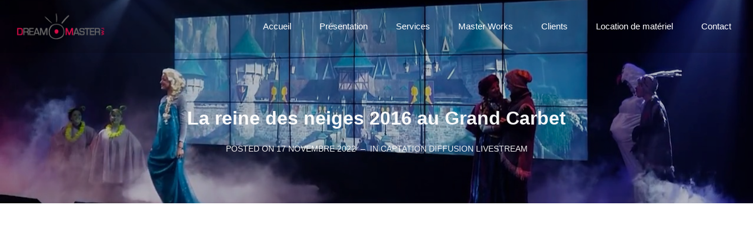

--- FILE ---
content_type: text/html; charset=UTF-8
request_url: https://www.dreammasterwi.com/la-reine-des-neiges-2016-au-grand-carbet/
body_size: 33342
content:
<!DOCTYPE html>
<html lang="fr-FR" itemscope itemtype="http://schema.org/WebPage">
<head>
	<meta charset="UTF-8">
	<meta name="viewport" content="width=device-width, initial-scale=1, shrink-to-fit=no">
	<link rel="profile" href="http://gmpg.org/xfn/11">

	<style id="jetpack-boost-critical-css">@media all{.clearfix:after,.clearfix:before{content:" ";display:table}.clearfix:after{clear:both}}@media all{@charset "UTF-8";ul{box-sizing:border-box}.screen-reader-text{border:0;clip:rect(1px,1px,1px,1px);clip-path:inset(50%);height:1px;margin:-1px;overflow:hidden;padding:0;position:absolute;width:1px;word-wrap:normal!important}figure{margin:0 0 1em}}@media all{@font-face{font-family:FontAwesome;font-weight:400;font-style:normal}.fa,[class*=" fa-"]:before{display:inline-block;font:normal normal normal 14px/1 FontAwesome;font-size:inherit;text-rendering:auto;-webkit-font-smoothing:antialiased;-moz-osx-font-smoothing:grayscale}.fa-circle-o-notch:before{content:"\f1ce"}}@media all{body.wolf-visual-composer p:empty{display:none}.wvc-element{margin-bottom:35px}.wvc-column-wrapper .wvc-element:last-of-type,.wvc-column-wrapper .wvc-element:only-child{margin-bottom:0}.lazy-hidden{opacity:0}.wvc-clearfix{zoom:1}.wvc-clearfix:after,.wvc-clearfix:before{content:"";display:table}.wvc-clearfix:after{clear:both}.wvc-row{width:100%;max-width:100vw;position:relative;background-attachment:scroll;background-repeat:no-repeat;background-position:center center;padding:80px 0}.wvc-row-is-fullwidth{padding:0}.wvc-row-bg-transparent{background:0 0!important}.wvc-row-wrapper{position:relative}.wvc-row-wrapper-width-full{width:100%}.wvc-row{align-items:center}.wvc-row-content{align-items:flex-start;display:table;width:100%;height:100%}.wvc-columns-container{display:table-cell;width:100%;height:100%;vertical-align:middle}.wvc-row-inner-wrapper{position:relative;width:100%}.wvc-row-inner-content{width:100%}.wvc-row-inner{position:relative;padding-bottom:35px}.wvc-row .wvc-row-inner:last-child{padding-bottom:0}.wvc-column-inner{width:100%;position:relative;z-index:5}.wvc-column{position:static!important;width:100%}.wvc-column-container{z-index:0;position:relative;display:flex;width:100%}.wvc-column-wrapper{width:100%;margin:0 auto}.wvc-row-layout-column .wvc-column{margin-bottom:35px}.wvc-row-layout-column .wvc-column:last-child{margin-bottom:0}.wvc-custom-heading h2{margin-bottom:0}.wvc-text-block p:first-of-type{margin-top:0}.wvc-text-block p:last-child{margin-bottom:0}.wvc-single-image{position:relative;padding:0;margin:0 auto}.wvc-single-image img{width:auto;max-width:100%;backface-visibility:hidden}.wvc-single-image-full-width img{width:100%}.wvc-single-image-alignement-center{text-align:center}.wvc-gallery-image_grid figure{margin:0;padding:0}.wvc-gallery-image_grid img{transform:translateZ(0);backface-visibility:hidden;display:block;vertical-align:bottom;width:100%}.wvc-gallery-image_grid.wvc-gallery-padding-yes{padding:8px;margin-left:-16px;width:calc(100% + 32px)}.wvc-gallery-image_grid.wvc-gallery-padding-yes .wvc-img-image_grid{padding:8px}.wvc-img{display:block;backface-visibility:hidden}.wvc-img-hover-effect-zoomin{overflow:hidden}.wvc-img-hover-effect-zoomin img{transform:scale(1)}.wvc-font-light{background-color:#1d1d1d;color:#f7f7f7}.wvc-font-light h2:not(.wvc-service-title){color:#fff}@media screen and (min-width:800px){.wvc-gallery-columns-3 .wvc-img-image_grid{float:left;width:33.33333%}}@media screen and (min-width:800px){.wvc-column-inner,.wvc-row,.wvc-row-inner-content{display:flex;width:100%}.wvc-columns-container,.wvc-row-content{width:100%;height:auto;display:flex}.wvc-col-12{margin:0;width:100%!important}.wvc-row-layout-column>.wvc-row-wrapper>.wvc-row-content>.wvc-columns-container>.wvc-col-12{margin-left:0!important;margin-right:0!important}.wvc-row-layout-column .wvc-row-content{width:calc(100% + 35px);margin-left:-17.5px}.wvc-row-layout-column .wvc-columns-container .wvc-column{margin:0 17.5px}}}@media all{@font-face{font-family:Linearicons-Free;font-weight:400;font-style:normal}[class*=" lnr-"]:before{display:inline-block;font:normal normal normal 14px/1 Linearicons-Free;font-size:inherit;text-rendering:auto;-webkit-font-smoothing:antialiased;-moz-osx-font-smoothing:grayscale}.lnr-cross:before{content:"\e870"}}@media all{html{font-family:sans-serif;-ms-text-size-adjust:100%;-webkit-text-size-adjust:100%}body{margin:0}article,aside,figure,header,main,nav,section{display:block}a{background-color:transparent}h1{font-size:2em;margin:.67em 0}small{font-size:80%}img{border:0}svg:not(:root){overflow:hidden}figure{margin:1em 40px}hr{box-sizing:content-box;height:0}button,input,textarea{color:inherit;font:inherit;margin:0}button{overflow:visible}button{text-transform:none}button{-webkit-appearance:button}input{line-height:normal}input[type=search]{-webkit-appearance:textfield;box-sizing:content-box}input[type=search]::-webkit-search-cancel-button{-webkit-appearance:none}textarea{overflow:auto}}@media all{html{height:100%;max-height:100%;font-size:62.5%}body{overflow-x:hidden!important;overflow-y:auto;-webkit-font-smoothing:antialiased;-moz-osx-font-smoothing:grayscale;text-rendering:optimizeLegibility;line-height:1.88;font-weight:400;height:100%}a{text-decoration:none;outline:0}*{-webkit-box-sizing:border-box;box-sizing:border-box}.clearfix{zoom:1}.clearfix:after,.clearfix:before{content:"";display:table}.clearfix:after{clear:both}.post-title-container{overflow:hidden}.post-meta-container,.post-title{opacity:0}.post-title{-webkit-transform:translatey(100px);-ms-transform:translatey(100px);transform:translatey(100px)}.site-container{position:relative;overflow:hidden;z-index:0;margin:0 auto}.site-content{position:relative}#page{position:relative;z-index:0}#page-content{position:relative;z-index:1}.content-inner{position:relative;z-index:1;min-height:70vh;padding:0;display:block}.content-wrapper{padding-top:50px;padding-bottom:50px;position:relative;z-index:10}.content-area{position:relative}.content-wrapper{zoom:1;width:92%;margin:0 auto;max-width:1300px;max-width:750px}.content-wrapper:after,.content-wrapper:before{content:"";display:table}.content-wrapper:after{clear:both}.single-post-layout-sidebar-right .content-wrapper{max-width:1300px}#secondary{margin-top:35px}.logo{padding:0 14px;position:relative;max-width:180px;height:100%}.logo .logo-img:first-child{position:relative}.logo .logo-img:last-child:not(.logo-svg){position:absolute;left:0;top:0;width:100%;height:100%}.logo-img{max-width:100%}img.logo-img{vertical-align:top}a.logo-link{padding:0!important;top:50%;-webkit-transform:translateY(-50%);-ms-transform:translateY(-50%);transform:translateY(-50%);height:auto;position:relative;display:-webkit-flex;display:-ms-flexbox;display:flex;-webkit-align-items:center;-ms-flex-align:center;align-items:center;-webkit-justify-content:center;-ms-flex-pack:center;justify-content:center}#top{top:0;height:0;width:0}.site-description,.site-name{display:block;height:0;margin-top:0;margin-bottom:0;text-indent:-9999px}body{font-size:16px}ul{margin:1.6em 0}p{margin-top:0}p:empty{margin:0!important}ul{padding-left:33px}ul ul{padding-left:30px;margin-top:5px;margin-bottom:5px;padding-top:0;padding-bottom:0}h1,h2,h3{margin-top:0;margin-bottom:20px;line-height:1.44}hr{border:none;margin:50px auto;height:1px}blockquote p{margin:.8em 0}.img-bg{position:absolute;display:block;top:0;left:0;width:100%!important;height:100%!important;z-index:0}.cover{object-fit:cover;position:absolute;display:block;top:0;left:0;width:100%!important;height:100%!important;z-index:0;font-family:'object-fit: cover;'}form ::-webkit-input-placeholder{line-height:inherit}form :-moz-placeholder{line-height:inherit}form :-ms-input-placeholder{line-height:inherit}input[type=search],input[type=text],textarea{-webkit-box-sizing:border-box;box-sizing:border-box;max-width:100%!important;font-family:inherit;font-size:inherit;line-height:inherit;padding:12px;text-shadow:none;color:#333;border:1px solid #fff;-webkit-box-shadow:inset 0 2px 1px rgba(0,0,0,.025);box-shadow:inset 0 2px 1px rgba(0,0,0,.025)}input[type=search]:after,input[type=search]:before,input[type=text]:after,input[type=text]:before,textarea:after,textarea:before{-webkit-box-sizing:border-box;box-sizing:border-box}input[type=search],input[type=text],textarea{background:#fff}input[type=search],input[type=text],textarea{width:100%}input[type=search],input[type=text],textarea{color:#000}form p label{display:block;margin-bottom:.5rem;width:100%}#commentform{padding-top:1em}#commentform p{margin-bottom:1em}#commentform textarea{margin-top:1em}#commentform label{display:block;width:100%}img{max-width:100%;height:auto;vertical-align:bottom}iframe{border:none!important;max-width:100%}.lazy-hidden{opacity:0}#cancel-comment-reply-link,.comment-reply-title{display:inline;font-size:18px}#cancel-comment-reply-link{float:right}.comment-respond{padding-top:30px}.screen-reader-text{clip:rect(1px,1px,1px,1px);height:1px;overflow:hidden;position:absolute!important;width:1px;word-wrap:normal!important}.screen-reader-text{clip:rect(1px 1px 1px 1px)}.widget-title{border:none}.widget-title{position:relative;word-break:break-word;margin:0 0 20px}.widget{font-size:14px;margin-bottom:50px}.widget a{font-weight:400!important;font-weight:500!important}.widget:first-child{margin-left:0}.widget ul{list-style:none;padding-left:0}.widget ul li{list-style-type:none;line-height:2.4}.widget input[type=search]{width:100%!important}.search-form .search-submit,.search-form label{display:none}.categories:before{display:inline-block!important;font-size:16px;font-weight:700;margin-right:5px}.categories a{font-size:12px!important;display:inline-block;padding:0 5px 1px;margin-right:5px;border:none!important}.widget_search form{margin-top:0}.widget_categories ul{padding-left:0}.widget_categories ul li{list-style-type:none;margin-left:0}.widget_categories ul li a:before{font-size:11px;font-family:linea-arrows-10;content:"\e04b";margin-right:8px;position:relative;top:1px}.nav-bar{z-index:99997;height:auto;top:0;left:0;width:100%}.menu-layout-top-right #nav-bar{height:90px;line-height:90px}.menu-layout-top-right #nav-bar *{max-height:90px}.menu-layout-top-right #nav-bar .logo{height:90px}.menu-layout-top-right #nav-bar .flex-wrap{display:-webkit-flex;display:-ms-flexbox;display:flex;-webkit-justify-content:space-between;-ms-flex-pack:justify;justify-content:space-between}.menu-layout-top-right .cta-container{display:-webkit-flex;display:-ms-flexbox;display:flex}.menu-layout-top-right .menu-container{margin-left:auto}.panel-closer-overlay{position:absolute;width:100%;height:100%;top:0;left:0;bottom:0;right:0;background:#000;opacity:0;visibility:hidden}.nav-menu-mobile{font-size:15px;padding:0;margin:0;-ms-word-wrap:normal;word-wrap:normal;text-align:left}.nav-menu-mobile li{display:block;list-style-type:none!important;line-height:2.66;margin:0}.nav-menu-mobile li a{-webkit-box-shadow:none!important;box-shadow:none!important;display:block;width:100%;color:#fff!important;text-decoration:none;position:relative}.nav-menu-mobile li ul{margin-top:0;margin-bottom:0;padding-left:15px}.nav-menu-mobile li ul.sub-menu{display:none}.nav-menu-mobile li.menu-item-has-children{position:relative;padding-bottom:0}.nav-menu-mobile li.menu-item-has-children:before{color:#fff;font-family:linea-arrows-10;content:"\e019";position:absolute;right:4px;top:0}.nav-menu-mobile li.menu-item-has-children a:first-child{padding-right:45px}#mobile-bar{height:66px;line-height:66px}#mobile-bar *{max-height:66px}#mobile-bar .logo{height:66px}#mobile-bar .flex-mobile-wrap{width:98%;margin:0 auto;position:relative;display:-webkit-flex;display:-ms-flexbox;display:flex;-webkit-justify-content:space-between;-ms-flex-pack:justify;justify-content:space-between}#mobile-bar .hamburger-container{width:66px;height:66px}#mobile-menu-panel{-webkit-backface-visibility:hidden;backface-visibility:hidden;zoom:1;background:#0d0d0d;color:#f1f1f1;width:666px;position:fixed;top:0;height:auto;height:100%;z-index:999}#mobile-menu-panel-inner{height:100%;overflow-x:hidden;overflow-y:auto;padding:30px;color:#fff}#mobile-menu-panel-inner a{color:#fff}#mobile-menu-panel{right:-666px}.site-container{right:0}@media screen and (max-width:600px){#mobile-menu-panel{width:300px}}.menu-width-wide.menu-layout-top-right .nav-bar .flex-wrap{width:98%;margin:0 auto}.nav-search-form{left:50%;-webkit-transform:translate3d(-50%,0,0);transform:translate3d(-50%,0,0)}.nav-search-form input{outline:0!important;-webkit-box-shadow:0 0;box-shadow:0 0}.nav-search-form-container{position:relative}.nav-search-form-container .search-submit{display:none!important}.nav-search-form-container input[type=search]{color:#666!important}.nav-search-form-container ::-webkit-input-placeholder{color:#9e9e9e!important}.nav-search-form-container :-moz-placeholder{color:#9e9e9e!important}.nav-search-form-container :-ms-input-placeholder{color:#9e9e9e!important}#desktop-navigation,#mobile-navigation{position:relative}.menu-layout-top-right .nav-search-form{position:fixed;top:0}.menu-layout-top-right .nav-search-form{background:#fff;z-index:99999;width:100%;height:90px;line-height:90px;max-height:none!important;opacity:0;visibility:hidden;font-size:24px}.menu-layout-top-right .nav-search-form form{padding:0;margin:0;width:100%;height:auto;background:#fff}.menu-layout-top-right .nav-search-form form input[type=search]{margin:0;border:none;height:100%;width:100%;background:0 0;-webkit-box-shadow:none!important;box-shadow:none!important}.menu-layout-top-right #nav-search-loader-desktop,.menu-layout-top-right #nav-search-loader-mobile{display:none;position:absolute;right:48px;color:#333}.menu-layout-top-right #nav-search-close-desktop,.menu-layout-top-right #nav-search-close-mobile{position:absolute;right:14px;color:#333}.menu-layout-top-right #nav-search-close-desktop,.menu-layout-top-right #nav-search-close-mobile,.menu-layout-top-right #nav-search-loader-desktop,.menu-layout-top-right #nav-search-loader-mobile{top:0;margin-top:32px}.nav-bar{position:fixed;-webkit-transform:translate3d(0,0,0);transform:translate3d(0,0,0);-webkit-backface-visibility:hidden;backface-visibility:hidden}.nav-menu-desktop{padding:0;margin:0;font-size:0}.nav-menu-desktop li{list-style-type:none!important;display:inline-block;margin:0;padding:0;white-space:nowrap}.nav-menu-desktop li a:not(.logo-link){display:table-cell!important;height:100%;vertical-align:middle}.nav-menu-desktop li:before{content:'';display:table-cell;vertical-align:middle}.nav-menu-desktop li:first-child:before{display:none}.nav-menu-desktop li span.menu-item-inner{position:relative;display:inline-block}.nav-menu-desktop li ul.sub-menu{max-height:none!important;height:auto;z-index:99997!important;position:absolute;top:auto;left:0;margin:0;line-height:1.4}.nav-menu-desktop li ul.sub-menu li:before,.nav-menu-desktop li ul.sub-menu span.menu-item-text-container:after{display:none!important}.nav-menu-desktop li ul.sub-menu li:not(.menu-button-primary):not(.menu-button-secondary){border:none;-webkit-box-shadow:none;box-shadow:none;height:auto;display:block;margin:0;white-space:initial;padding-right:14px}.nav-menu-desktop li ul.sub-menu li:not(.menu-button-primary):not(.menu-button-secondary) a{text-align:left;display:block!important;margin:0;color:#fff;-webkit-box-shadow:none!important;box-shadow:none!important;border:none;height:100%;vertical-align:middle}.nav-menu-desktop li ul.sub-menu li:not(.menu-button-primary):not(.menu-button-secondary) a .menu-item-inner{display:block;padding:8px}.nav-menu-desktop li ul.sub-menu li:not(.menu-button-primary):not(.menu-button-secondary) a .menu-item-text-container{opacity:1!important}.nav-menu-desktop li.menu-item-has-children>a span.menu-item-inner:after{font-family:linea-arrows-10;content:'\e019';position:absolute;right:0;text-align:center;top:50%;-webkit-transform:translateY(-50%);-ms-transform:translateY(-50%);transform:translateY(-50%);color:inherit;margin-top:-1px}.nav-menu-desktop li>ul.sub-menu{max-height:none!important}.nav-menu-desktop li.menu-parent-item>ul.sub-menu{display:none}.nav-menu-desktop li.menu-parent-item ul.sub-menu{opacity:0;visibility:hidden}.menu-style-semi-transparent-black:not(.sticking).hero-font-light.mobile-menu-alt .nav-bar,.menu-style-semi-transparent-black:not(.sticking).hero-font-light:not(.mobile-menu-toggle):not(.overlay-menu-toggle):not(.menu-layout-lateral) .nav-bar{background:0 0;color:#fff}.menu-style-semi-transparent-black:not(.sticking).hero-font-light.mobile-menu-alt .nav-bar a,.menu-style-semi-transparent-black:not(.sticking).hero-font-light:not(.mobile-menu-toggle):not(.overlay-menu-toggle):not(.menu-layout-lateral) .nav-bar a{color:inherit}.menu-style-semi-transparent-black:not(.sticking).hero-font-light.mobile-menu-alt .nav-bar span.menu-item-text-container:after,.menu-style-semi-transparent-black:not(.sticking).hero-font-light:not(.mobile-menu-toggle):not(.overlay-menu-toggle):not(.menu-layout-lateral) .nav-bar span.menu-item-text-container:after{background:currentColor}.menu-style-semi-transparent-black:not(.sticking).hero-font-light.mobile-menu-alt .logo-dark,.menu-style-semi-transparent-black:not(.sticking).hero-font-light:not(.mobile-menu-toggle):not(.overlay-menu-toggle):not(.menu-layout-lateral) .logo-dark{opacity:0!important}.menu-style-semi-transparent-black:not(.sticking).hero-font-light.mobile-menu-alt .logo-light,.menu-style-semi-transparent-black:not(.sticking).hero-font-light:not(.mobile-menu-toggle):not(.overlay-menu-toggle):not(.menu-layout-lateral) .logo-light{opacity:1!important}.menu-style-semi-transparent-black:not(.sticking).hero-font-light.mobile-menu-alt .hamburger-icon .line,.menu-style-semi-transparent-black:not(.sticking).hero-font-light:not(.mobile-menu-toggle):not(.overlay-menu-toggle):not(.menu-layout-lateral) .hamburger-icon .line{background-color:#fff}.menu-style-semi-transparent-black:not(.sticking) #masthead .nav-bar{background-color:rgba(0,0,0,.14)}body:not(.breakpoint):not(.desktop) #desktop-navigation,body:not(.breakpoint):not(.desktop) #mobile-navigation{visibility:hidden}#mobile-navigation{display:none}@media screen and (min-width:600px){.nav-menu-mobile{text-align:center}.nav-menu-mobile li:before{display:none}.nav-menu-mobile li a{padding-right:0!important;font-size:20px}}.hamburger-container{position:relative}.hamburger-icon{top:50%;-webkit-transform:translateY(-50%);-ms-transform:translateY(-50%);transform:translateY(-50%)}.not-edge .nav-menu-desktop li ul.sub-menu a{opacity:0;-webkit-transform:translate3d(0,5px,0);transform:translate3d(0,5px,0)}#hero{position:relative;overflow:hidden}#hero-overlay{position:absolute;z-index:2;top:0;left:0;right:0;bottom:0;width:100%;height:100%;background:#000;opacity:.22}#hero-content{max-width:100vw;position:relative;padding:50px 0}#hero-inner{padding-top:90px}.post-title-container{z-index:5;margin:0 auto;position:relative;text-align:center;padding:8px 40px;max-width:960px}.post-title-container .post-title{margin-bottom:0}.hero-section{margin-top:14px}.hero-section:empty{display:none}#hero-inner{display:table;width:100%;height:100%}#hero-content{display:table-cell;width:100%;height:100%;vertical-align:middle}#hero-content .hero-section:first-child{margin-top:0}.post-meta-container,.post-secondary-meta-container{z-index:5;position:relative;text-align:center;padding:0 40px;max-width:960px;margin:0 auto}.post-secondary-meta-container{margin-top:30px;font-size:13px}.post-secondary-meta-container:empty{margin:0}.img-bg-overlay{width:100%;height:100%;overflow:hidden;position:absolute;z-index:0}body.has-hero.hero-font-light #hero,body.has-hero.hero-font-light #hero a,body.has-hero.hero-font-light #hero h1{color:#fff}.entry{position:relative}.updated:not(.published){display:none}.post-extra-meta{margin-top:14px}.wvc-element{margin-bottom:35px}.single-post .site-content .content-section{margin-bottom:35px}.single-post .site-content .content-section:last-child{margin-bottom:0}.single-post.sidebar-disabled #primary{width:100%;margin:0 auto}.single-post-taxonomy-container{margin-top:30px}.single-post-taxonomy-container .single-post-taxonomy{display:inline-block;padding-right:15px}.post-extra-meta{font-size:13px}.single-post-content-container .post-extra-meta{margin-top:0;margin-bottom:20px}.single-post-content-container .post-extra-meta:empty{margin:0}.global-skin-default .single-post-categories a{border:1px solid rgba(0,0,0,.4);color:#444}.comments-area{margin-bottom:80px}.comments-container{width:100%;margin-top:35px}#back-to-top{position:fixed;z-index:100;-webkit-transform:translate3d(0,200px,0);transform:translate3d(0,200px,0)}#back-to-top:before{text-indent:0;-webkit-font-smoothing:antialiased;-moz-osx-font-smoothing:grayscale;font-family:Linearicons-Free;font-weight:400!important;text-decoration:none!important;line-height:1;left:6px;font-size:18px}.global-skin-default .logo-light{opacity:0}.global-skin-default .hamburger-icon .line{background:#333}.wvc-font-light a:not(.wolf-more-text):not(.wpb-button):not(.wvc-button):not(.button):not(.added_to_cart):not(.more-link):not(.button-download):not(.wvc-social-icon-link):not(.wvc-fittext-link):not(.wvc-bigttext-link):not(.wolf-tweet-link){color:#fff}@media screen and (max-width:782px){#back-to-top{display:none!important}}@media screen and (min-width:800px){.post-title-container .post-title{font-size:48px}.post-meta-container,.post-secondary-meta-container{font-size:16px}#hero-content{padding:5em 0}.single-post-layout-sidebar-right #primary{margin-right:30px;width:65.7%;width:calc(66.66667% - 30px);float:left}.single-post-layout-sidebar-right #secondary{margin-left:30px;width:29.2%;width:calc(33.33333% - 30px);float:right}#secondary{margin-top:0}}.hyperbent-loader-overlay{position:fixed;top:0;left:0;bottom:0;right:0;width:100%;height:100%;z-index:99999}#hyperbent-loader{background:#0d0d0d;position:absolute;top:50%;left:50%;-webkit-transform:translate3d(-50%,-50%,0);transform:translate3d(-50%,-50%,0);border-radius:999em;width:10000px;height:10000px}#nav-bar{-webkit-transform:translate3d(0,-100px,0);transform:translate3d(0,-100px,0)}.post-title-container .post-title{font-size:24px}.nav-menu-desktop li{font-size:15px}.nav-menu-desktop li ul.sub-menu{padding:20px 0}.nav-menu-desktop li ul.sub-menu li{padding-left:10px;padding-right:10px}.nav-menu-desktop li.menu-item-has-children>a span.menu-item-inner:before{display:none}.nav-menu-desktop li.menu-item-has-children>a span.menu-item-inner{padding-right:0}.nav-menu-desktop li a:not(.logo-link){padding:0 24px}.nav-menu-desktop li ul.sub-menu li:not(.menu-button-primary):not(.menu-button-secondary) a{padding:2px 18px;width:220px}.nav-menu-desktop li.menu-parent-item ul.sub-menu{-webkit-transform:translate3d(0,-5px,0);transform:translate3d(0,-5px,0)}.nav-search-form-container input{font-size:24px}#mobile-bar .cta-container{margin-left:auto}.nav-search-form{-webkit-box-shadow:none!important;box-shadow:none!important}.nav-search-form-container{border-bottom:1px solid rgba(0,0,0,.05)!important}.hamburger-icon{width:20px!important;height:12px;position:relative;display:block;left:10px;-webkit-transform:translate3d(-50%,-50%,0);transform:translate3d(-50%,-50%,0);margin:0 auto;z-index:1000}.hamburger-icon .line{position:absolute;display:block;width:100%;height:2px;border-radius:0;left:auto;right:0}.hamburger-icon .line-first{top:0}.hamburger-icon .line-second{top:50%;-webkit-transform:translateX(-8px);-ms-transform:translateX(-8px);transform:translateX(-8px)}.hamburger-icon .line-third{top:100%;width:94%}.hamburger-container{width:55px}.nav-menu-desktop{position:relative}.nav-menu-desktop li{position:relative;z-index:1}.nav-menu-desktop li.menu-item-has-children>a span.menu-item-inner:after{display:none}.menu-hover-style-h-underline .nav-menu-desktop li a span.menu-item-text-container{position:relative}.menu-hover-style-h-underline .nav-menu-desktop li a span.menu-item-text-container:after{content:'';position:absolute;width:100%;z-index:-1;height:2px;background:#f4e912;left:0;bottom:-5px;overflow:hidden;-webkit-transform:scaleX(0);-ms-transform:scaleX(0);transform:scaleX(0);-webkit-transform-origin:right center;-ms-transform-origin:right center;transform-origin:right center}@media screen and (min-width:600px){#mobile-menu-panel-inner{-webkit-box-shadow:none;box-shadow:none}#mobile-menu-panel-inner>div{width:100%;height:100%;display:-webkit-flex;display:-ms-flexbox;display:flex;-webkit-align-items:center;-ms-flex-align:center;align-items:center}#mobile-menu-panel-inner .nav-menu-mobile{width:100%}}#mobile-menu-panel-inner{padding-top:40px!important}.nav-menu-desktop li>ul.sub-menu{-webkit-box-shadow:0 55px 79px -40px rgba(0,0,0,.45);box-shadow:0 55px 79px -40px rgba(0,0,0,.45);border:1px solid rgba(0,0,0,.05)}.nav-menu-mobile li{font-size:16px}.panel-closer-overlay{z-index:99999}body:not(.menu-layout-offcanvas) .site-container{left:0;right:0}#mobile-menu-panel{border-left:1px solid rgba(0,0,0,.04)}#close-mobile-menu-icon{right:32px;margin-top:0!important}.categories:before{font-family:elegant-icons;content:'\e6b4'!important;position:relative;top:1px}.close-panel-button{font-size:0;position:absolute;right:25px;top:15px;z-index:99;color:currentColor}.close-panel-button:before{display:inline-block;font-style:normal!important;font-weight:400!important;font-variant:normal!important;text-transform:none!important;text-rendering:auto;-webkit-font-smoothing:antialiased;-moz-osx-font-smoothing:grayscale;font-family:dripicons-v2;content:'\39';font-size:24px}#hero{border:none!important}.post-meta-container{margin-top:8px;text-transform:uppercase;font-size:12px}.post-meta-separator:before{content:'\2013';margin:0 8px}.hyperbent-heading:after{content:'.'}h1{font-size:32px}h2{font-size:28px}h3{font-size:24px}ul li{list-style-type:disc}.widget-title{font-size:18px}blockquote{margin-top:56px;margin-bottom:44px;position:relative;padding-left:0;font-size:18px;font-weight:400}blockquote:before{display:block;position:absolute;content:'';background-repeat:no-repeat;background-position:center center;background-image:url(../img/t/h_quote_dark.png);background-size:60px 60px;width:58px;height:58px;left:-38px;top:-25px;z-index:-1;opacity:.66}.wvc-font-light blockquote:before{background-image:url(../img/t/h_quote_light.png)}p,ul{margin-bottom:44px}button{font-weight:700;font-size:12px;padding:14px 44px;letter-spacing:.1em;border-width:2px;border-style:solid;line-height:1.5;text-transform:uppercase;overflow:hidden!important}.wvc-font-light blockquote:before{background-image:url(../img/t/h_quote_light.png)}.widget_search .search-submit{display:block;position:absolute;right:0;top:0;padding:0!important;border:none;width:43px!important;height:100%;background-color:transparent!important;background-image:url(../img/t/icon_search_dark.png)!important;background-position:center center!important;background-repeat:no-repeat!important;background-size:14px 14px!important;font-size:0}.widget_search .search-field{border-width:2px;border-color:rgba(0,0,0,.1);border-top:0;border-left:0;border-right:0;border-radius:0!important}input[type=search],input[type=text]{height:50px}input[type=search],input[type=text],textarea{padding:12px 18px;border-radius:0;background-color:#fff!important;-webkit-box-shadow:none;box-shadow:none;border:1px solid #adadad;color:#000!important}input[type=search] ::-webkit-input-placeholder,input[type=text] ::-webkit-input-placeholder,textarea ::-webkit-input-placeholder{color:#444!important;opacity:.66}input[type=search] :-moz-placeholder,input[type=text] :-moz-placeholder,textarea :-moz-placeholder{color:#444!important;opacity:.66}input[type=search] :-ms-input-placeholder,input[type=text] :-ms-input-placeholder,textarea :-ms-input-placeholder{color:#444!important;opacity:.66}textarea{height:170px}.post-extra-meta{opacity:1}.wvc-background-color-default.wvc-font-light{background:#0d0d0d}.wvc-gallery-image_grid.wvc-gallery-padding-yes{padding:0;margin-left:-14px;width:calc(100% + 28px)}.wvc-gallery-image_grid.wvc-gallery-padding-yes .wvc-img-image_grid{padding:14px}.widget_categories ul li a{text-transform:uppercase;font-size:12px;font-weight:700!important}#secondary .widget ul{margin-top:0}#secondary .widget-title{font-size:18px;position:relative;display:block;padding-bottom:30px;margin-bottom:4px}#secondary .widget-title:after{content:'';display:block;width:100px;border-bottom:1px solid rgba(255,255,255,.44);margin-top:24px}.widget_search .search-form{position:relative}.widget_search form ::-webkit-input-placeholder{color:#ababab!important;opacity:.66}.widget_search form :-moz-placeholder{color:#ababab!important;opacity:.66}.widget_search form :-ms-input-placeholder{color:#ababab!important;opacity:.66}.widget_search .search-submit{display:block;outline:0!important}.widget_search button.search-submit{display:block;position:absolute;right:0;top:0;padding:0!important;border:none;width:43px!important;height:100%;background-color:transparent!important;background-image:url(../img/t/icon_search_dark.png)!important;background-position:center center!important;background-repeat:no-repeat!important;background-size:20px 20px!important;font-size:0}.widget_search .search-field{background-color:transparent;-webkit-box-shadow:none;box-shadow:none;padding-right:25px;margin:0}.wolf .nav-search-form{-webkit-box-shadow:none!important;box-shadow:none!important;height:100%!important;background:rgba(0,0,0,.98);width:101%}.wolf .nav-search-form .nav-search-form-container{height:100%}.wolf .nav-search-form .search-form{height:80px;position:absolute;top:50%;margin-top:-40px;width:100%;text-align:center;font-weight:700;background:0 0!important}.wolf .nav-search-form .search-form .search-field{text-align:center;background:0 0!important;color:#fff!important}.wolf .nav-search-form .search-form .search-field::-webkit-input-placeholder{opacity:.44}.wolf .nav-search-form #nav-search-loader-desktop,.wolf .nav-search-form #nav-search-loader-mobile{display:none!important}.wolf .nav-search-form #nav-search-close-desktop,.wolf .nav-search-form #nav-search-close-mobile{color:#fff;right:44px}#back-to-top{width:auto;height:50px;overflow:hidden;right:60px;bottom:60px;-webkit-transform:translateX(200px) rotate(90deg);-ms-transform:translateX(200px) rotate(90deg);transform:translateX(200px) rotate(90deg);background:0 0!important;opacity:1!important;color:#fff;font-size:11px;text-indent:0;white-space:nowrap;-webkit-transform-origin:right;-ms-transform-origin:right;transform-origin:right;letter-spacing:.3em;text-transform:uppercase;text-align:right;font-weight:700}#back-to-top:after{display:none}#back-to-top:before{content:'\2190';position:relative;display:inline;margin-right:14px;top:1px;-webkit-transform:translate3d(-50%,-50%,0);transform:translate3d(-50%,-50%,0)}#back-to-top:after{-webkit-transform:translate3d(-50%,250%,0);transform:translate3d(-50%,250%,0)}.wvc-font-light blockquote,.wvc-font-light h2:not(.wvc-service-title){color:#fff}@media screen and (min-width:800px){.post-title-container .post-title{font-size:32px}.post-meta-container,.post-secondary-meta-container{font-size:14px}blockquote{font-size:24px}}@media screen and (max-width:782px){#mobile-menu-panel-inner{padding-top:60px!important}}}@media all{@charset "UTF-8";.screen-reader-text{clip:rect(1px,1px,1px,1px);word-wrap:normal!important;border:0;-webkit-clip-path:inset(50%);clip-path:inset(50%);height:1px;margin:-1px;overflow:hidden;padding:0;position:absolute!important;width:1px}}@media all{.fa.fa-circle-o-notch:before{content:"\f1ce"}}@media all{.fa{-moz-osx-font-smoothing:grayscale;-webkit-font-smoothing:antialiased;display:inline-block;font-style:normal;font-variant:normal;text-rendering:auto;line-height:1}@font-face{font-family:'Font Awesome 5 Free';font-style:normal;font-weight:400;font-display:auto}@font-face{font-family:'Font Awesome 5 Free';font-style:normal;font-weight:900;font-display:auto}.fa{font-family:'Font Awesome 5 Free';font-weight:900}}</style><title>La reine des neiges 2016 au Grand Carbet &#8211; Dream Master WI</title>
<meta name='robots' content='max-image-preview:large' />
<link rel='dns-prefetch' href='//www.dreammasterwi.com' />
<link rel='dns-prefetch' href='//stats.wp.com' />
<link rel='dns-prefetch' href='//fonts.googleapis.com' />
<link href='https://fonts.gstatic.com' crossorigin rel='preconnect' />
<link rel='preconnect' href='//c0.wp.com' />
<link rel="alternate" type="application/rss+xml" title="Dream Master WI &raquo; Flux" href="https://www.dreammasterwi.com/feed/" />
<link rel="alternate" type="application/rss+xml" title="Dream Master WI &raquo; Flux des commentaires" href="https://www.dreammasterwi.com/comments/feed/" />
<link rel="alternate" type="application/rss+xml" title="Dream Master WI &raquo; La reine des neiges 2016 au Grand Carbet Flux des commentaires" href="https://www.dreammasterwi.com/la-reine-des-neiges-2016-au-grand-carbet/feed/" />
<link rel="alternate" title="oEmbed (JSON)" type="application/json+oembed" href="https://www.dreammasterwi.com/wp-json/oembed/1.0/embed?url=https%3A%2F%2Fwww.dreammasterwi.com%2Fla-reine-des-neiges-2016-au-grand-carbet%2F" />
<link rel="alternate" title="oEmbed (XML)" type="text/xml+oembed" href="https://www.dreammasterwi.com/wp-json/oembed/1.0/embed?url=https%3A%2F%2Fwww.dreammasterwi.com%2Fla-reine-des-neiges-2016-au-grand-carbet%2F&#038;format=xml" />
<style id='wp-img-auto-sizes-contain-inline-css' type='text/css'>
img:is([sizes=auto i],[sizes^="auto," i]){contain-intrinsic-size:3000px 1500px}
/*# sourceURL=wp-img-auto-sizes-contain-inline-css */
</style>
<style id='wp-emoji-styles-inline-css' type='text/css'>

	img.wp-smiley, img.emoji {
		display: inline !important;
		border: none !important;
		box-shadow: none !important;
		height: 1em !important;
		width: 1em !important;
		margin: 0 0.07em !important;
		vertical-align: -0.1em !important;
		background: none !important;
		padding: 0 !important;
	}
/*# sourceURL=wp-emoji-styles-inline-css */
</style>
<style id='wp-block-library-inline-css' type='text/css'>
:root{--wp-block-synced-color:#7a00df;--wp-block-synced-color--rgb:122,0,223;--wp-bound-block-color:var(--wp-block-synced-color);--wp-editor-canvas-background:#ddd;--wp-admin-theme-color:#007cba;--wp-admin-theme-color--rgb:0,124,186;--wp-admin-theme-color-darker-10:#006ba1;--wp-admin-theme-color-darker-10--rgb:0,107,160.5;--wp-admin-theme-color-darker-20:#005a87;--wp-admin-theme-color-darker-20--rgb:0,90,135;--wp-admin-border-width-focus:2px}@media (min-resolution:192dpi){:root{--wp-admin-border-width-focus:1.5px}}.wp-element-button{cursor:pointer}:root .has-very-light-gray-background-color{background-color:#eee}:root .has-very-dark-gray-background-color{background-color:#313131}:root .has-very-light-gray-color{color:#eee}:root .has-very-dark-gray-color{color:#313131}:root .has-vivid-green-cyan-to-vivid-cyan-blue-gradient-background{background:linear-gradient(135deg,#00d084,#0693e3)}:root .has-purple-crush-gradient-background{background:linear-gradient(135deg,#34e2e4,#4721fb 50%,#ab1dfe)}:root .has-hazy-dawn-gradient-background{background:linear-gradient(135deg,#faaca8,#dad0ec)}:root .has-subdued-olive-gradient-background{background:linear-gradient(135deg,#fafae1,#67a671)}:root .has-atomic-cream-gradient-background{background:linear-gradient(135deg,#fdd79a,#004a59)}:root .has-nightshade-gradient-background{background:linear-gradient(135deg,#330968,#31cdcf)}:root .has-midnight-gradient-background{background:linear-gradient(135deg,#020381,#2874fc)}:root{--wp--preset--font-size--normal:16px;--wp--preset--font-size--huge:42px}.has-regular-font-size{font-size:1em}.has-larger-font-size{font-size:2.625em}.has-normal-font-size{font-size:var(--wp--preset--font-size--normal)}.has-huge-font-size{font-size:var(--wp--preset--font-size--huge)}.has-text-align-center{text-align:center}.has-text-align-left{text-align:left}.has-text-align-right{text-align:right}.has-fit-text{white-space:nowrap!important}#end-resizable-editor-section{display:none}.aligncenter{clear:both}.items-justified-left{justify-content:flex-start}.items-justified-center{justify-content:center}.items-justified-right{justify-content:flex-end}.items-justified-space-between{justify-content:space-between}.screen-reader-text{border:0;clip-path:inset(50%);height:1px;margin:-1px;overflow:hidden;padding:0;position:absolute;width:1px;word-wrap:normal!important}.screen-reader-text:focus{background-color:#ddd;clip-path:none;color:#444;display:block;font-size:1em;height:auto;left:5px;line-height:normal;padding:15px 23px 14px;text-decoration:none;top:5px;width:auto;z-index:100000}html :where(.has-border-color){border-style:solid}html :where([style*=border-top-color]){border-top-style:solid}html :where([style*=border-right-color]){border-right-style:solid}html :where([style*=border-bottom-color]){border-bottom-style:solid}html :where([style*=border-left-color]){border-left-style:solid}html :where([style*=border-width]){border-style:solid}html :where([style*=border-top-width]){border-top-style:solid}html :where([style*=border-right-width]){border-right-style:solid}html :where([style*=border-bottom-width]){border-bottom-style:solid}html :where([style*=border-left-width]){border-left-style:solid}html :where(img[class*=wp-image-]){height:auto;max-width:100%}:where(figure){margin:0 0 1em}html :where(.is-position-sticky){--wp-admin--admin-bar--position-offset:var(--wp-admin--admin-bar--height,0px)}@media screen and (max-width:600px){html :where(.is-position-sticky){--wp-admin--admin-bar--position-offset:0px}}

/*# sourceURL=wp-block-library-inline-css */
</style><style id='global-styles-inline-css' type='text/css'>
:root{--wp--preset--aspect-ratio--square: 1;--wp--preset--aspect-ratio--4-3: 4/3;--wp--preset--aspect-ratio--3-4: 3/4;--wp--preset--aspect-ratio--3-2: 3/2;--wp--preset--aspect-ratio--2-3: 2/3;--wp--preset--aspect-ratio--16-9: 16/9;--wp--preset--aspect-ratio--9-16: 9/16;--wp--preset--color--black: #000000;--wp--preset--color--cyan-bluish-gray: #abb8c3;--wp--preset--color--white: #ffffff;--wp--preset--color--pale-pink: #f78da7;--wp--preset--color--vivid-red: #cf2e2e;--wp--preset--color--luminous-vivid-orange: #ff6900;--wp--preset--color--luminous-vivid-amber: #fcb900;--wp--preset--color--light-green-cyan: #7bdcb5;--wp--preset--color--vivid-green-cyan: #00d084;--wp--preset--color--pale-cyan-blue: #8ed1fc;--wp--preset--color--vivid-cyan-blue: #0693e3;--wp--preset--color--vivid-purple: #9b51e0;--wp--preset--gradient--vivid-cyan-blue-to-vivid-purple: linear-gradient(135deg,rgb(6,147,227) 0%,rgb(155,81,224) 100%);--wp--preset--gradient--light-green-cyan-to-vivid-green-cyan: linear-gradient(135deg,rgb(122,220,180) 0%,rgb(0,208,130) 100%);--wp--preset--gradient--luminous-vivid-amber-to-luminous-vivid-orange: linear-gradient(135deg,rgb(252,185,0) 0%,rgb(255,105,0) 100%);--wp--preset--gradient--luminous-vivid-orange-to-vivid-red: linear-gradient(135deg,rgb(255,105,0) 0%,rgb(207,46,46) 100%);--wp--preset--gradient--very-light-gray-to-cyan-bluish-gray: linear-gradient(135deg,rgb(238,238,238) 0%,rgb(169,184,195) 100%);--wp--preset--gradient--cool-to-warm-spectrum: linear-gradient(135deg,rgb(74,234,220) 0%,rgb(151,120,209) 20%,rgb(207,42,186) 40%,rgb(238,44,130) 60%,rgb(251,105,98) 80%,rgb(254,248,76) 100%);--wp--preset--gradient--blush-light-purple: linear-gradient(135deg,rgb(255,206,236) 0%,rgb(152,150,240) 100%);--wp--preset--gradient--blush-bordeaux: linear-gradient(135deg,rgb(254,205,165) 0%,rgb(254,45,45) 50%,rgb(107,0,62) 100%);--wp--preset--gradient--luminous-dusk: linear-gradient(135deg,rgb(255,203,112) 0%,rgb(199,81,192) 50%,rgb(65,88,208) 100%);--wp--preset--gradient--pale-ocean: linear-gradient(135deg,rgb(255,245,203) 0%,rgb(182,227,212) 50%,rgb(51,167,181) 100%);--wp--preset--gradient--electric-grass: linear-gradient(135deg,rgb(202,248,128) 0%,rgb(113,206,126) 100%);--wp--preset--gradient--midnight: linear-gradient(135deg,rgb(2,3,129) 0%,rgb(40,116,252) 100%);--wp--preset--font-size--small: 13px;--wp--preset--font-size--medium: 20px;--wp--preset--font-size--large: 36px;--wp--preset--font-size--x-large: 42px;--wp--preset--spacing--20: 0.44rem;--wp--preset--spacing--30: 0.67rem;--wp--preset--spacing--40: 1rem;--wp--preset--spacing--50: 1.5rem;--wp--preset--spacing--60: 2.25rem;--wp--preset--spacing--70: 3.38rem;--wp--preset--spacing--80: 5.06rem;--wp--preset--shadow--natural: 6px 6px 9px rgba(0, 0, 0, 0.2);--wp--preset--shadow--deep: 12px 12px 50px rgba(0, 0, 0, 0.4);--wp--preset--shadow--sharp: 6px 6px 0px rgba(0, 0, 0, 0.2);--wp--preset--shadow--outlined: 6px 6px 0px -3px rgb(255, 255, 255), 6px 6px rgb(0, 0, 0);--wp--preset--shadow--crisp: 6px 6px 0px rgb(0, 0, 0);}:where(.is-layout-flex){gap: 0.5em;}:where(.is-layout-grid){gap: 0.5em;}body .is-layout-flex{display: flex;}.is-layout-flex{flex-wrap: wrap;align-items: center;}.is-layout-flex > :is(*, div){margin: 0;}body .is-layout-grid{display: grid;}.is-layout-grid > :is(*, div){margin: 0;}:where(.wp-block-columns.is-layout-flex){gap: 2em;}:where(.wp-block-columns.is-layout-grid){gap: 2em;}:where(.wp-block-post-template.is-layout-flex){gap: 1.25em;}:where(.wp-block-post-template.is-layout-grid){gap: 1.25em;}.has-black-color{color: var(--wp--preset--color--black) !important;}.has-cyan-bluish-gray-color{color: var(--wp--preset--color--cyan-bluish-gray) !important;}.has-white-color{color: var(--wp--preset--color--white) !important;}.has-pale-pink-color{color: var(--wp--preset--color--pale-pink) !important;}.has-vivid-red-color{color: var(--wp--preset--color--vivid-red) !important;}.has-luminous-vivid-orange-color{color: var(--wp--preset--color--luminous-vivid-orange) !important;}.has-luminous-vivid-amber-color{color: var(--wp--preset--color--luminous-vivid-amber) !important;}.has-light-green-cyan-color{color: var(--wp--preset--color--light-green-cyan) !important;}.has-vivid-green-cyan-color{color: var(--wp--preset--color--vivid-green-cyan) !important;}.has-pale-cyan-blue-color{color: var(--wp--preset--color--pale-cyan-blue) !important;}.has-vivid-cyan-blue-color{color: var(--wp--preset--color--vivid-cyan-blue) !important;}.has-vivid-purple-color{color: var(--wp--preset--color--vivid-purple) !important;}.has-black-background-color{background-color: var(--wp--preset--color--black) !important;}.has-cyan-bluish-gray-background-color{background-color: var(--wp--preset--color--cyan-bluish-gray) !important;}.has-white-background-color{background-color: var(--wp--preset--color--white) !important;}.has-pale-pink-background-color{background-color: var(--wp--preset--color--pale-pink) !important;}.has-vivid-red-background-color{background-color: var(--wp--preset--color--vivid-red) !important;}.has-luminous-vivid-orange-background-color{background-color: var(--wp--preset--color--luminous-vivid-orange) !important;}.has-luminous-vivid-amber-background-color{background-color: var(--wp--preset--color--luminous-vivid-amber) !important;}.has-light-green-cyan-background-color{background-color: var(--wp--preset--color--light-green-cyan) !important;}.has-vivid-green-cyan-background-color{background-color: var(--wp--preset--color--vivid-green-cyan) !important;}.has-pale-cyan-blue-background-color{background-color: var(--wp--preset--color--pale-cyan-blue) !important;}.has-vivid-cyan-blue-background-color{background-color: var(--wp--preset--color--vivid-cyan-blue) !important;}.has-vivid-purple-background-color{background-color: var(--wp--preset--color--vivid-purple) !important;}.has-black-border-color{border-color: var(--wp--preset--color--black) !important;}.has-cyan-bluish-gray-border-color{border-color: var(--wp--preset--color--cyan-bluish-gray) !important;}.has-white-border-color{border-color: var(--wp--preset--color--white) !important;}.has-pale-pink-border-color{border-color: var(--wp--preset--color--pale-pink) !important;}.has-vivid-red-border-color{border-color: var(--wp--preset--color--vivid-red) !important;}.has-luminous-vivid-orange-border-color{border-color: var(--wp--preset--color--luminous-vivid-orange) !important;}.has-luminous-vivid-amber-border-color{border-color: var(--wp--preset--color--luminous-vivid-amber) !important;}.has-light-green-cyan-border-color{border-color: var(--wp--preset--color--light-green-cyan) !important;}.has-vivid-green-cyan-border-color{border-color: var(--wp--preset--color--vivid-green-cyan) !important;}.has-pale-cyan-blue-border-color{border-color: var(--wp--preset--color--pale-cyan-blue) !important;}.has-vivid-cyan-blue-border-color{border-color: var(--wp--preset--color--vivid-cyan-blue) !important;}.has-vivid-purple-border-color{border-color: var(--wp--preset--color--vivid-purple) !important;}.has-vivid-cyan-blue-to-vivid-purple-gradient-background{background: var(--wp--preset--gradient--vivid-cyan-blue-to-vivid-purple) !important;}.has-light-green-cyan-to-vivid-green-cyan-gradient-background{background: var(--wp--preset--gradient--light-green-cyan-to-vivid-green-cyan) !important;}.has-luminous-vivid-amber-to-luminous-vivid-orange-gradient-background{background: var(--wp--preset--gradient--luminous-vivid-amber-to-luminous-vivid-orange) !important;}.has-luminous-vivid-orange-to-vivid-red-gradient-background{background: var(--wp--preset--gradient--luminous-vivid-orange-to-vivid-red) !important;}.has-very-light-gray-to-cyan-bluish-gray-gradient-background{background: var(--wp--preset--gradient--very-light-gray-to-cyan-bluish-gray) !important;}.has-cool-to-warm-spectrum-gradient-background{background: var(--wp--preset--gradient--cool-to-warm-spectrum) !important;}.has-blush-light-purple-gradient-background{background: var(--wp--preset--gradient--blush-light-purple) !important;}.has-blush-bordeaux-gradient-background{background: var(--wp--preset--gradient--blush-bordeaux) !important;}.has-luminous-dusk-gradient-background{background: var(--wp--preset--gradient--luminous-dusk) !important;}.has-pale-ocean-gradient-background{background: var(--wp--preset--gradient--pale-ocean) !important;}.has-electric-grass-gradient-background{background: var(--wp--preset--gradient--electric-grass) !important;}.has-midnight-gradient-background{background: var(--wp--preset--gradient--midnight) !important;}.has-small-font-size{font-size: var(--wp--preset--font-size--small) !important;}.has-medium-font-size{font-size: var(--wp--preset--font-size--medium) !important;}.has-large-font-size{font-size: var(--wp--preset--font-size--large) !important;}.has-x-large-font-size{font-size: var(--wp--preset--font-size--x-large) !important;}
/*# sourceURL=global-styles-inline-css */
</style>

<style id='classic-theme-styles-inline-css' type='text/css'>
/*! This file is auto-generated */
.wp-block-button__link{color:#fff;background-color:#32373c;border-radius:9999px;box-shadow:none;text-decoration:none;padding:calc(.667em + 2px) calc(1.333em + 2px);font-size:1.125em}.wp-block-file__button{background:#32373c;color:#fff;text-decoration:none}
/*# sourceURL=/wp-includes/css/classic-themes.min.css */
</style>
<noscript><link rel='stylesheet' id='contact-form-7-css' href='https://www.dreammasterwi.com/wp-content/plugins/contact-form-7/includes/css/styles.css?ver=6.1.4' type='text/css' media='all' />
</noscript><link rel='stylesheet' id='contact-form-7-css' href='https://www.dreammasterwi.com/wp-content/plugins/contact-form-7/includes/css/styles.css?ver=6.1.4' type='text/css' media="not all" data-media="all" onload="this.media=this.dataset.media; delete this.dataset.media; this.removeAttribute( 'onload' );" />
<noscript><link rel='stylesheet' id='rs-plugin-settings-css' href='https://www.dreammasterwi.com/wp-content/plugins/revslider/public/assets/css/rs6.css?ver=6.3.9' type='text/css' media='all' />
</noscript><link rel='stylesheet' id='rs-plugin-settings-css' href='https://www.dreammasterwi.com/wp-content/plugins/revslider/public/assets/css/rs6.css?ver=6.3.9' type='text/css' media="not all" data-media="all" onload="this.media=this.dataset.media; delete this.dataset.media; this.removeAttribute( 'onload' );" />
<style id='rs-plugin-settings-inline-css' type='text/css'>
#rs-demo-id {}
/*# sourceURL=rs-plugin-settings-inline-css */
</style>
<noscript><link rel='stylesheet' id='wolf-custom-post-meta-css' href='https://www.dreammasterwi.com/wp-content/plugins/wolf-custom-post-meta/assets/css/wcpm.min.css?ver=1.0.3' type='text/css' media='all' />
</noscript><link rel='stylesheet' id='wolf-custom-post-meta-css' href='https://www.dreammasterwi.com/wp-content/plugins/wolf-custom-post-meta/assets/css/wcpm.min.css?ver=1.0.3' type='text/css' media="not all" data-media="all" onload="this.media=this.dataset.media; delete this.dataset.media; this.removeAttribute( 'onload' );" />
<noscript><link rel='stylesheet' id='swipebox-css' href='https://www.dreammasterwi.com/wp-content/plugins/wolf-visual-composer/assets/css/lib/swipebox.min.css?ver=1.3.0' type='text/css' media='all' />
</noscript><link rel='stylesheet' id='swipebox-css' href='https://www.dreammasterwi.com/wp-content/plugins/wolf-visual-composer/assets/css/lib/swipebox.min.css?ver=1.3.0' type='text/css' media="not all" data-media="all" onload="this.media=this.dataset.media; delete this.dataset.media; this.removeAttribute( 'onload' );" />
<noscript><link rel='stylesheet' id='flexslider-css' href='https://www.dreammasterwi.com/wp-content/plugins/js_composer/assets/lib/bower/flexslider/flexslider.min.css?ver=6.5.0' type='text/css' media='all' />
</noscript><link rel='stylesheet' id='flexslider-css' href='https://www.dreammasterwi.com/wp-content/plugins/js_composer/assets/lib/bower/flexslider/flexslider.min.css?ver=6.5.0' type='text/css' media="not all" data-media="all" onload="this.media=this.dataset.media; delete this.dataset.media; this.removeAttribute( 'onload' );" />
<noscript><link rel='stylesheet' id='flickity-css' href='https://www.dreammasterwi.com/wp-content/plugins/wolf-visual-composer/assets/css/lib/flickity.min.css?ver=2.3.0' type='text/css' media='all' />
</noscript><link rel='stylesheet' id='flickity-css' href='https://www.dreammasterwi.com/wp-content/plugins/wolf-visual-composer/assets/css/lib/flickity.min.css?ver=2.3.0' type='text/css' media="not all" data-media="all" onload="this.media=this.dataset.media; delete this.dataset.media; this.removeAttribute( 'onload' );" />
<noscript><link rel='stylesheet' id='lity-css' href='https://www.dreammasterwi.com/wp-content/plugins/wolf-visual-composer/assets/css/lib/lity.min.css?ver=2.2.2' type='text/css' media='all' />
</noscript><link rel='stylesheet' id='lity-css' href='https://www.dreammasterwi.com/wp-content/plugins/wolf-visual-composer/assets/css/lib/lity.min.css?ver=2.2.2' type='text/css' media="not all" data-media="all" onload="this.media=this.dataset.media; delete this.dataset.media; this.removeAttribute( 'onload' );" />
<noscript><link rel='stylesheet' id='font-awesome-css' href='https://www.dreammasterwi.com/wp-content/plugins/wolf-visual-composer/assets/css/lib/fontawesome/fontawesome.css?ver=4.7.0' type='text/css' media='all' />
</noscript><link rel='stylesheet' id='font-awesome-css' href='https://www.dreammasterwi.com/wp-content/plugins/wolf-visual-composer/assets/css/lib/fontawesome/fontawesome.css?ver=4.7.0' type='text/css' media="not all" data-media="all" onload="this.media=this.dataset.media; delete this.dataset.media; this.removeAttribute( 'onload' );" />
<noscript><link rel='stylesheet' id='wvc-styles-css' href='https://www.dreammasterwi.com/wp-content/plugins/wolf-visual-composer/assets/css/wvc.min.css?ver=3.7.8' type='text/css' media='all' />
</noscript><link rel='stylesheet' id='wvc-styles-css' href='https://www.dreammasterwi.com/wp-content/plugins/wolf-visual-composer/assets/css/wvc.min.css?ver=3.7.8' type='text/css' media="not all" data-media="all" onload="this.media=this.dataset.media; delete this.dataset.media; this.removeAttribute( 'onload' );" />
<style id='wvc-styles-inline-css' type='text/css'>
 .wvc-background-color-black{ background-color:#000000; } .wvc-border-color-black{ border-color:#000000; } .wvc-button-background-color-black{ background-color:#000000; color:#000000; border-color:#000000; } .wvc-button-background-color-black .wvc-button-background-fill{ box-shadow:0 0 0 0 #000000; background-color:#000000; } .wvc-icon-color-black{ color:#000000; } .wvc-svg-icon-color-black svg *{ stroke:#000000!important; } .wvc-icon-background-color-black{ box-shadow:0 0 0 0 #000000; background-color:#000000; color:#000000; border-color:#000000; } .wvc-icon-background-color-black .wvc-icon-background-fill{ box-shadow:0 0 0 0 #000000; background-color:#000000; } .wvc-text-color-black{ color:#000000!important; } .wvc-background-color-lightergrey{ background-color:#f7f7f7; } .wvc-border-color-lightergrey{ border-color:#f7f7f7; } .wvc-button-background-color-lightergrey{ background-color:#f7f7f7; color:#f7f7f7; border-color:#f7f7f7; } .wvc-button-background-color-lightergrey .wvc-button-background-fill{ box-shadow:0 0 0 0 #f7f7f7; background-color:#f7f7f7; } .wvc-icon-color-lightergrey{ color:#f7f7f7; } .wvc-svg-icon-color-lightergrey svg *{ stroke:#f7f7f7!important; } .wvc-icon-background-color-lightergrey{ box-shadow:0 0 0 0 #f7f7f7; background-color:#f7f7f7; color:#f7f7f7; border-color:#f7f7f7; } .wvc-icon-background-color-lightergrey .wvc-icon-background-fill{ box-shadow:0 0 0 0 #f7f7f7; background-color:#f7f7f7; } .wvc-text-color-lightergrey{ color:#f7f7f7!important; } .wvc-background-color-darkgrey{ background-color:#444444; } .wvc-border-color-darkgrey{ border-color:#444444; } .wvc-button-background-color-darkgrey{ background-color:#444444; color:#444444; border-color:#444444; } .wvc-button-background-color-darkgrey .wvc-button-background-fill{ box-shadow:0 0 0 0 #444444; background-color:#444444; } .wvc-icon-color-darkgrey{ color:#444444; } .wvc-svg-icon-color-darkgrey svg *{ stroke:#444444!important; } .wvc-icon-background-color-darkgrey{ box-shadow:0 0 0 0 #444444; background-color:#444444; color:#444444; border-color:#444444; } .wvc-icon-background-color-darkgrey .wvc-icon-background-fill{ box-shadow:0 0 0 0 #444444; background-color:#444444; } .wvc-text-color-darkgrey{ color:#444444!important; } .wvc-background-color-white{ background-color:#ffffff; } .wvc-border-color-white{ border-color:#ffffff; } .wvc-button-background-color-white{ background-color:#ffffff; color:#ffffff; border-color:#ffffff; } .wvc-button-background-color-white .wvc-button-background-fill{ box-shadow:0 0 0 0 #ffffff; background-color:#ffffff; } .wvc-icon-color-white{ color:#ffffff; } .wvc-svg-icon-color-white svg *{ stroke:#ffffff!important; } .wvc-icon-background-color-white{ box-shadow:0 0 0 0 #ffffff; background-color:#ffffff; color:#ffffff; border-color:#ffffff; } .wvc-icon-background-color-white .wvc-icon-background-fill{ box-shadow:0 0 0 0 #ffffff; background-color:#ffffff; } .wvc-text-color-white{ color:#ffffff!important; } .wvc-background-color-orange{ background-color:#F7BE68; } .wvc-border-color-orange{ border-color:#F7BE68; } .wvc-button-background-color-orange{ background-color:#F7BE68; color:#F7BE68; border-color:#F7BE68; } .wvc-button-background-color-orange .wvc-button-background-fill{ box-shadow:0 0 0 0 #F7BE68; background-color:#F7BE68; } .wvc-icon-color-orange{ color:#F7BE68; } .wvc-svg-icon-color-orange svg *{ stroke:#F7BE68!important; } .wvc-icon-background-color-orange{ box-shadow:0 0 0 0 #F7BE68; background-color:#F7BE68; color:#F7BE68; border-color:#F7BE68; } .wvc-icon-background-color-orange .wvc-icon-background-fill{ box-shadow:0 0 0 0 #F7BE68; background-color:#F7BE68; } .wvc-text-color-orange{ color:#F7BE68!important; } .wvc-background-color-green{ background-color:#6DAB3C; } .wvc-border-color-green{ border-color:#6DAB3C; } .wvc-button-background-color-green{ background-color:#6DAB3C; color:#6DAB3C; border-color:#6DAB3C; } .wvc-button-background-color-green .wvc-button-background-fill{ box-shadow:0 0 0 0 #6DAB3C; background-color:#6DAB3C; } .wvc-icon-color-green{ color:#6DAB3C; } .wvc-svg-icon-color-green svg *{ stroke:#6DAB3C!important; } .wvc-icon-background-color-green{ box-shadow:0 0 0 0 #6DAB3C; background-color:#6DAB3C; color:#6DAB3C; border-color:#6DAB3C; } .wvc-icon-background-color-green .wvc-icon-background-fill{ box-shadow:0 0 0 0 #6DAB3C; background-color:#6DAB3C; } .wvc-text-color-green{ color:#6DAB3C!important; } .wvc-background-color-turquoise{ background-color:#49afcd; } .wvc-border-color-turquoise{ border-color:#49afcd; } .wvc-button-background-color-turquoise{ background-color:#49afcd; color:#49afcd; border-color:#49afcd; } .wvc-button-background-color-turquoise .wvc-button-background-fill{ box-shadow:0 0 0 0 #49afcd; background-color:#49afcd; } .wvc-icon-color-turquoise{ color:#49afcd; } .wvc-svg-icon-color-turquoise svg *{ stroke:#49afcd!important; } .wvc-icon-background-color-turquoise{ box-shadow:0 0 0 0 #49afcd; background-color:#49afcd; color:#49afcd; border-color:#49afcd; } .wvc-icon-background-color-turquoise .wvc-icon-background-fill{ box-shadow:0 0 0 0 #49afcd; background-color:#49afcd; } .wvc-text-color-turquoise{ color:#49afcd!important; } .wvc-background-color-violet{ background-color:#8D6DC4; } .wvc-border-color-violet{ border-color:#8D6DC4; } .wvc-button-background-color-violet{ background-color:#8D6DC4; color:#8D6DC4; border-color:#8D6DC4; } .wvc-button-background-color-violet .wvc-button-background-fill{ box-shadow:0 0 0 0 #8D6DC4; background-color:#8D6DC4; } .wvc-icon-color-violet{ color:#8D6DC4; } .wvc-svg-icon-color-violet svg *{ stroke:#8D6DC4!important; } .wvc-icon-background-color-violet{ box-shadow:0 0 0 0 #8D6DC4; background-color:#8D6DC4; color:#8D6DC4; border-color:#8D6DC4; } .wvc-icon-background-color-violet .wvc-icon-background-fill{ box-shadow:0 0 0 0 #8D6DC4; background-color:#8D6DC4; } .wvc-text-color-violet{ color:#8D6DC4!important; } .wvc-background-color-pink{ background-color:#FE6C61; } .wvc-border-color-pink{ border-color:#FE6C61; } .wvc-button-background-color-pink{ background-color:#FE6C61; color:#FE6C61; border-color:#FE6C61; } .wvc-button-background-color-pink .wvc-button-background-fill{ box-shadow:0 0 0 0 #FE6C61; background-color:#FE6C61; } .wvc-icon-color-pink{ color:#FE6C61; } .wvc-svg-icon-color-pink svg *{ stroke:#FE6C61!important; } .wvc-icon-background-color-pink{ box-shadow:0 0 0 0 #FE6C61; background-color:#FE6C61; color:#FE6C61; border-color:#FE6C61; } .wvc-icon-background-color-pink .wvc-icon-background-fill{ box-shadow:0 0 0 0 #FE6C61; background-color:#FE6C61; } .wvc-text-color-pink{ color:#FE6C61!important; } .wvc-background-color-greyblue{ background-color:#49535a; } .wvc-border-color-greyblue{ border-color:#49535a; } .wvc-button-background-color-greyblue{ background-color:#49535a; color:#49535a; border-color:#49535a; } .wvc-button-background-color-greyblue .wvc-button-background-fill{ box-shadow:0 0 0 0 #49535a; background-color:#49535a; } .wvc-icon-color-greyblue{ color:#49535a; } .wvc-svg-icon-color-greyblue svg *{ stroke:#49535a!important; } .wvc-icon-background-color-greyblue{ box-shadow:0 0 0 0 #49535a; background-color:#49535a; color:#49535a; border-color:#49535a; } .wvc-icon-background-color-greyblue .wvc-icon-background-fill{ box-shadow:0 0 0 0 #49535a; background-color:#49535a; } .wvc-text-color-greyblue{ color:#49535a!important; } .wvc-background-color-red{ background-color:#da4f49; } .wvc-border-color-red{ border-color:#da4f49; } .wvc-button-background-color-red{ background-color:#da4f49; color:#da4f49; border-color:#da4f49; } .wvc-button-background-color-red .wvc-button-background-fill{ box-shadow:0 0 0 0 #da4f49; background-color:#da4f49; } .wvc-icon-color-red{ color:#da4f49; } .wvc-svg-icon-color-red svg *{ stroke:#da4f49!important; } .wvc-icon-background-color-red{ box-shadow:0 0 0 0 #da4f49; background-color:#da4f49; color:#da4f49; border-color:#da4f49; } .wvc-icon-background-color-red .wvc-icon-background-fill{ box-shadow:0 0 0 0 #da4f49; background-color:#da4f49; } .wvc-text-color-red{ color:#da4f49!important; } .wvc-background-color-yellow{ background-color:#e6ae48; } .wvc-border-color-yellow{ border-color:#e6ae48; } .wvc-button-background-color-yellow{ background-color:#e6ae48; color:#e6ae48; border-color:#e6ae48; } .wvc-button-background-color-yellow .wvc-button-background-fill{ box-shadow:0 0 0 0 #e6ae48; background-color:#e6ae48; } .wvc-icon-color-yellow{ color:#e6ae48; } .wvc-svg-icon-color-yellow svg *{ stroke:#e6ae48!important; } .wvc-icon-background-color-yellow{ box-shadow:0 0 0 0 #e6ae48; background-color:#e6ae48; color:#e6ae48; border-color:#e6ae48; } .wvc-icon-background-color-yellow .wvc-icon-background-fill{ box-shadow:0 0 0 0 #e6ae48; background-color:#e6ae48; } .wvc-text-color-yellow{ color:#e6ae48!important; } .wvc-background-color-blue{ background-color:#75D69C; } .wvc-border-color-blue{ border-color:#75D69C; } .wvc-button-background-color-blue{ background-color:#75D69C; color:#75D69C; border-color:#75D69C; } .wvc-button-background-color-blue .wvc-button-background-fill{ box-shadow:0 0 0 0 #75D69C; background-color:#75D69C; } .wvc-icon-color-blue{ color:#75D69C; } .wvc-svg-icon-color-blue svg *{ stroke:#75D69C!important; } .wvc-icon-background-color-blue{ box-shadow:0 0 0 0 #75D69C; background-color:#75D69C; color:#75D69C; border-color:#75D69C; } .wvc-icon-background-color-blue .wvc-icon-background-fill{ box-shadow:0 0 0 0 #75D69C; background-color:#75D69C; } .wvc-text-color-blue{ color:#75D69C!important; } .wvc-background-color-peacoc{ background-color:#4CADC9; } .wvc-border-color-peacoc{ border-color:#4CADC9; } .wvc-button-background-color-peacoc{ background-color:#4CADC9; color:#4CADC9; border-color:#4CADC9; } .wvc-button-background-color-peacoc .wvc-button-background-fill{ box-shadow:0 0 0 0 #4CADC9; background-color:#4CADC9; } .wvc-icon-color-peacoc{ color:#4CADC9; } .wvc-svg-icon-color-peacoc svg *{ stroke:#4CADC9!important; } .wvc-icon-background-color-peacoc{ box-shadow:0 0 0 0 #4CADC9; background-color:#4CADC9; color:#4CADC9; border-color:#4CADC9; } .wvc-icon-background-color-peacoc .wvc-icon-background-fill{ box-shadow:0 0 0 0 #4CADC9; background-color:#4CADC9; } .wvc-text-color-peacoc{ color:#4CADC9!important; } .wvc-background-color-chino{ background-color:#CEC2AB; } .wvc-border-color-chino{ border-color:#CEC2AB; } .wvc-button-background-color-chino{ background-color:#CEC2AB; color:#CEC2AB; border-color:#CEC2AB; } .wvc-button-background-color-chino .wvc-button-background-fill{ box-shadow:0 0 0 0 #CEC2AB; background-color:#CEC2AB; } .wvc-icon-color-chino{ color:#CEC2AB; } .wvc-svg-icon-color-chino svg *{ stroke:#CEC2AB!important; } .wvc-icon-background-color-chino{ box-shadow:0 0 0 0 #CEC2AB; background-color:#CEC2AB; color:#CEC2AB; border-color:#CEC2AB; } .wvc-icon-background-color-chino .wvc-icon-background-fill{ box-shadow:0 0 0 0 #CEC2AB; background-color:#CEC2AB; } .wvc-text-color-chino{ color:#CEC2AB!important; } .wvc-background-color-mulled-wine{ background-color:#50485B; } .wvc-border-color-mulled-wine{ border-color:#50485B; } .wvc-button-background-color-mulled-wine{ background-color:#50485B; color:#50485B; border-color:#50485B; } .wvc-button-background-color-mulled-wine .wvc-button-background-fill{ box-shadow:0 0 0 0 #50485B; background-color:#50485B; } .wvc-icon-color-mulled-wine{ color:#50485B; } .wvc-svg-icon-color-mulled-wine svg *{ stroke:#50485B!important; } .wvc-icon-background-color-mulled-wine{ box-shadow:0 0 0 0 #50485B; background-color:#50485B; color:#50485B; border-color:#50485B; } .wvc-icon-background-color-mulled-wine .wvc-icon-background-fill{ box-shadow:0 0 0 0 #50485B; background-color:#50485B; } .wvc-text-color-mulled-wine{ color:#50485B!important; } .wvc-background-color-vista-blue{ background-color:#75D69C; } .wvc-border-color-vista-blue{ border-color:#75D69C; } .wvc-button-background-color-vista-blue{ background-color:#75D69C; color:#75D69C; border-color:#75D69C; } .wvc-button-background-color-vista-blue .wvc-button-background-fill{ box-shadow:0 0 0 0 #75D69C; background-color:#75D69C; } .wvc-icon-color-vista-blue{ color:#75D69C; } .wvc-svg-icon-color-vista-blue svg *{ stroke:#75D69C!important; } .wvc-icon-background-color-vista-blue{ box-shadow:0 0 0 0 #75D69C; background-color:#75D69C; color:#75D69C; border-color:#75D69C; } .wvc-icon-background-color-vista-blue .wvc-icon-background-fill{ box-shadow:0 0 0 0 #75D69C; background-color:#75D69C; } .wvc-text-color-vista-blue{ color:#75D69C!important; } .wvc-background-color-grey{ background-color:#EBEBEB; } .wvc-border-color-grey{ border-color:#EBEBEB; } .wvc-button-background-color-grey{ background-color:#EBEBEB; color:#EBEBEB; border-color:#EBEBEB; } .wvc-button-background-color-grey .wvc-button-background-fill{ box-shadow:0 0 0 0 #EBEBEB; background-color:#EBEBEB; } .wvc-icon-color-grey{ color:#EBEBEB; } .wvc-svg-icon-color-grey svg *{ stroke:#EBEBEB!important; } .wvc-icon-background-color-grey{ box-shadow:0 0 0 0 #EBEBEB; background-color:#EBEBEB; color:#EBEBEB; border-color:#EBEBEB; } .wvc-icon-background-color-grey .wvc-icon-background-fill{ box-shadow:0 0 0 0 #EBEBEB; background-color:#EBEBEB; } .wvc-text-color-grey{ color:#EBEBEB!important; } .wvc-background-color-sky{ background-color:#5AA1E3; } .wvc-border-color-sky{ border-color:#5AA1E3; } .wvc-button-background-color-sky{ background-color:#5AA1E3; color:#5AA1E3; border-color:#5AA1E3; } .wvc-button-background-color-sky .wvc-button-background-fill{ box-shadow:0 0 0 0 #5AA1E3; background-color:#5AA1E3; } .wvc-icon-color-sky{ color:#5AA1E3; } .wvc-svg-icon-color-sky svg *{ stroke:#5AA1E3!important; } .wvc-icon-background-color-sky{ box-shadow:0 0 0 0 #5AA1E3; background-color:#5AA1E3; color:#5AA1E3; border-color:#5AA1E3; } .wvc-icon-background-color-sky .wvc-icon-background-fill{ box-shadow:0 0 0 0 #5AA1E3; background-color:#5AA1E3; } .wvc-text-color-sky{ color:#5AA1E3!important; } .wvc-background-color-juicy-pink{ background-color:#F4524D; } .wvc-border-color-juicy-pink{ border-color:#F4524D; } .wvc-button-background-color-juicy-pink{ background-color:#F4524D; color:#F4524D; border-color:#F4524D; } .wvc-button-background-color-juicy-pink .wvc-button-background-fill{ box-shadow:0 0 0 0 #F4524D; background-color:#F4524D; } .wvc-icon-color-juicy-pink{ color:#F4524D; } .wvc-svg-icon-color-juicy-pink svg *{ stroke:#F4524D!important; } .wvc-icon-background-color-juicy-pink{ box-shadow:0 0 0 0 #F4524D; background-color:#F4524D; color:#F4524D; border-color:#F4524D; } .wvc-icon-background-color-juicy-pink .wvc-icon-background-fill{ box-shadow:0 0 0 0 #F4524D; background-color:#F4524D; } .wvc-text-color-juicy-pink{ color:#F4524D!important; } .wvc-background-color-sandy-brown{ background-color:#F79468; } .wvc-border-color-sandy-brown{ border-color:#F79468; } .wvc-button-background-color-sandy-brown{ background-color:#F79468; color:#F79468; border-color:#F79468; } .wvc-button-background-color-sandy-brown .wvc-button-background-fill{ box-shadow:0 0 0 0 #F79468; background-color:#F79468; } .wvc-icon-color-sandy-brown{ color:#F79468; } .wvc-svg-icon-color-sandy-brown svg *{ stroke:#F79468!important; } .wvc-icon-background-color-sandy-brown{ box-shadow:0 0 0 0 #F79468; background-color:#F79468; color:#F79468; border-color:#F79468; } .wvc-icon-background-color-sandy-brown .wvc-icon-background-fill{ box-shadow:0 0 0 0 #F79468; background-color:#F79468; } .wvc-text-color-sandy-brown{ color:#F79468!important; } .wvc-background-color-purple{ background-color:#B97EBB; } .wvc-border-color-purple{ border-color:#B97EBB; } .wvc-button-background-color-purple{ background-color:#B97EBB; color:#B97EBB; border-color:#B97EBB; } .wvc-button-background-color-purple .wvc-button-background-fill{ box-shadow:0 0 0 0 #B97EBB; background-color:#B97EBB; } .wvc-icon-color-purple{ color:#B97EBB; } .wvc-svg-icon-color-purple svg *{ stroke:#B97EBB!important; } .wvc-icon-background-color-purple{ box-shadow:0 0 0 0 #B97EBB; background-color:#B97EBB; color:#B97EBB; border-color:#B97EBB; } .wvc-icon-background-color-purple .wvc-icon-background-fill{ box-shadow:0 0 0 0 #B97EBB; background-color:#B97EBB; } .wvc-text-color-purple{ color:#B97EBB!important; } .wvc-background-color-accent{ background-color:#d70b47; } .wvc-border-color-accent{ border-color:#d70b47; } .wvc-button-background-color-accent{ background-color:#d70b47; color:#d70b47; border-color:#d70b47; } .wvc-button-background-color-accent .wvc-button-background-fill{ box-shadow:0 0 0 0 #d70b47; background-color:#d70b47; } .wvc-icon-color-accent{ color:#d70b47; } .wvc-svg-icon-color-accent svg *{ stroke:#d70b47!important; } .wvc-icon-background-color-accent{ box-shadow:0 0 0 0 #d70b47; background-color:#d70b47; color:#d70b47; border-color:#d70b47; } .wvc-icon-background-color-accent .wvc-icon-background-fill{ box-shadow:0 0 0 0 #d70b47; background-color:#d70b47; } .wvc-text-color-accent{ color:#d70b47!important; } 
/*# sourceURL=wvc-styles-inline-css */
</style>
<style id='woocommerce-inline-inline-css' type='text/css'>
.woocommerce form .form-row .required { visibility: visible; }
/*# sourceURL=woocommerce-inline-inline-css */
</style>
<noscript><link rel='stylesheet' id='hyperbent-google-fonts-css' href='https://fonts.googleapis.com/css?family=Open+Sans+Condensed%3A400%2C500%2C700%7CMontserrat%3A400%2C500%2C700%7CSpecial+Elite%7COswald%3A400%2C500%2C600%2C700%2C800%7CPlayfair+Display%3A400%2C700&#038;ver=1.1.1#038;subset=latin,latin-ext' type='text/css' media='all' />
</noscript><link rel='stylesheet' id='hyperbent-google-fonts-css' href='https://fonts.googleapis.com/css?family=Open+Sans+Condensed%3A400%2C500%2C700%7CMontserrat%3A400%2C500%2C700%7CSpecial+Elite%7COswald%3A400%2C500%2C600%2C700%2C800%7CPlayfair+Display%3A400%2C700&#038;ver=1.1.1#038;subset=latin,latin-ext' type='text/css' media="not all" data-media="all" onload="this.media=this.dataset.media; delete this.dataset.media; this.removeAttribute( 'onload' );" />
<noscript><link rel='stylesheet' id='socicon-css' href='https://www.dreammasterwi.com/wp-content/plugins/wolf-visual-composer/assets/css/lib/socicon/socicon.min.css?ver=3.5' type='text/css' media='all' />
</noscript><link rel='stylesheet' id='socicon-css' href='https://www.dreammasterwi.com/wp-content/plugins/wolf-visual-composer/assets/css/lib/socicon/socicon.min.css?ver=3.5' type='text/css' media="not all" data-media="all" onload="this.media=this.dataset.media; delete this.dataset.media; this.removeAttribute( 'onload' );" />
<noscript><link rel='stylesheet' id='linea-icons-css' href='https://www.dreammasterwi.com/wp-content/plugins/wolf-visual-composer/assets/css/lib/linea-icons/linea-icons.min.css?ver=1.0.0' type='text/css' media='all' />
</noscript><link rel='stylesheet' id='linea-icons-css' href='https://www.dreammasterwi.com/wp-content/plugins/wolf-visual-composer/assets/css/lib/linea-icons/linea-icons.min.css?ver=1.0.0' type='text/css' media="not all" data-media="all" onload="this.media=this.dataset.media; delete this.dataset.media; this.removeAttribute( 'onload' );" />
<noscript><link rel='stylesheet' id='linearicons-css' href='https://www.dreammasterwi.com/wp-content/plugins/wolf-visual-composer/assets/css/lib/linearicons/linearicons.min.css?ver=1.0.0' type='text/css' media='all' />
</noscript><link rel='stylesheet' id='linearicons-css' href='https://www.dreammasterwi.com/wp-content/plugins/wolf-visual-composer/assets/css/lib/linearicons/linearicons.min.css?ver=1.0.0' type='text/css' media="not all" data-media="all" onload="this.media=this.dataset.media; delete this.dataset.media; this.removeAttribute( 'onload' );" />
<noscript><link rel='stylesheet' id='mediaelement-css' href='https://c0.wp.com/c/6.9/wp-includes/js/mediaelement/mediaelementplayer-legacy.min.css' type='text/css' media='all' />
</noscript><link rel='stylesheet' id='mediaelement-css' href='https://c0.wp.com/c/6.9/wp-includes/js/mediaelement/mediaelementplayer-legacy.min.css' type='text/css' media="not all" data-media="all" onload="this.media=this.dataset.media; delete this.dataset.media; this.removeAttribute( 'onload' );" />
<noscript><link rel='stylesheet' id='wp-mediaelement-css' href='https://c0.wp.com/c/6.9/wp-includes/js/mediaelement/wp-mediaelement.min.css' type='text/css' media='all' />
</noscript><link rel='stylesheet' id='wp-mediaelement-css' href='https://c0.wp.com/c/6.9/wp-includes/js/mediaelement/wp-mediaelement.min.css' type='text/css' media="not all" data-media="all" onload="this.media=this.dataset.media; delete this.dataset.media; this.removeAttribute( 'onload' );" />
<noscript><link rel='stylesheet' id='dashicons-css' href='https://c0.wp.com/c/6.9/wp-includes/css/dashicons.min.css' type='text/css' media='all' />
</noscript><link rel='stylesheet' id='dashicons-css' href='https://c0.wp.com/c/6.9/wp-includes/css/dashicons.min.css' type='text/css' media="not all" data-media="all" onload="this.media=this.dataset.media; delete this.dataset.media; this.removeAttribute( 'onload' );" />
<noscript><link rel='stylesheet' id='normalize-css' href='https://www.dreammasterwi.com/wp-content/themes/hyperbent/assets/css/lib/normalize.min.css?ver=3.0.0' type='text/css' media='all' />
</noscript><link rel='stylesheet' id='normalize-css' href='https://www.dreammasterwi.com/wp-content/themes/hyperbent/assets/css/lib/normalize.min.css?ver=3.0.0' type='text/css' media="not all" data-media="all" onload="this.media=this.dataset.media; delete this.dataset.media; this.removeAttribute( 'onload' );" />
<noscript><link rel='stylesheet' id='fancybox-css' href='https://www.dreammasterwi.com/wp-content/themes/hyperbent/assets/css/lib/jquery.fancybox.min.css?ver=3.5.2' type='text/css' media='all' />
</noscript><link rel='stylesheet' id='fancybox-css' href='https://www.dreammasterwi.com/wp-content/themes/hyperbent/assets/css/lib/jquery.fancybox.min.css?ver=3.5.2' type='text/css' media="not all" data-media="all" onload="this.media=this.dataset.media; delete this.dataset.media; this.removeAttribute( 'onload' );" />
<noscript><link rel='stylesheet' id='hyperbent-style-css' href='https://www.dreammasterwi.com/wp-content/themes/hyperbent/assets/css/main.min.css?ver=1.1.1' type='text/css' media='all' />
</noscript><link rel='stylesheet' id='hyperbent-style-css' href='https://www.dreammasterwi.com/wp-content/themes/hyperbent/assets/css/main.min.css?ver=1.1.1' type='text/css' media="not all" data-media="all" onload="this.media=this.dataset.media; delete this.dataset.media; this.removeAttribute( 'onload' );" />
<style id='hyperbent-style-inline-css' type='text/css'>
/* Color Scheme */ /* Body Background Color */ body, .frame-border{ background-color: #ffffff; } /* Page Background Color */ .site-header, .post-header-container, .content-inner, #logo-bar, .nav-bar, .loading-overlay, .no-hero #hero, .wvc-font-default, #topbar{ background-color: #ffffff; } .spinner:before, .spinner:after{ background-color: #ffffff; } /* Submenu color */ #site-navigation-primary-desktop .mega-menu-panel, #site-navigation-primary-desktop ul.sub-menu, #mobile-menu-panel, .offcanvas-menu-panel, .lateral-menu-panel, .cart-panel{ background:#333333; } .cart-panel{ background:#333333!important; } .panel-closer-overlay{ //background:#333333; } .overlay-menu-panel{ background:rgba( 51,51,51, 0.95); } /* Sub menu Font Color */ .nav-menu-desktop li ul li:not(.menu-button-primary):not(.menu-button-secondary) .menu-item-text-container, .nav-menu-desktop li ul.sub-menu li:not(.menu-button-primary):not(.menu-button-secondary).menu-item-has-children > a:before, .nav-menu-desktop li ul li.not-linked > a:first-child .menu-item-text-container{ color: #ffffff; } .cart-panel, .cart-panel a, .cart-panel strong, .cart-panel b{ color: #ffffff!important; } #close-side-panel-icon{ color: #ffffff!important; } .nav-menu-vertical li a, .nav-menu-mobile li a, .nav-menu-vertical li.menu-item-has-children:before, .nav-menu-vertical li.page_item_has_children:before, .nav-menu-vertical li.active:before, .nav-menu-mobile li.menu-item-has-children:before, .nav-menu-mobile li.page_item_has_children:before, .nav-menu-mobile li.active:before{ color: #ffffff!important; } .lateral-menu-panel .wvc-icon:before{ color: #ffffff!important; } .nav-menu-desktop li ul.sub-menu li.menu-item-has-children > a:before{ color: #ffffff; } .cart-panel, .cart-panel a, .cart-panel strong, .cart-panel b{ color: #ffffff!important; } /* Accent Color */ .accent,{ color:#d70b47; } .logo-text:after{ color:#d70b47; } #hyperbent-loading-point{ color:#d70b47; } #hyperbent-cursor-dot{ background-color:#d70b47; } .wvc-single-image-overlay-title span:after, .work-meta-value a:hover{ color:#d70b47; } .nav-menu li.sale .menu-item-text-container:before, .nav-menu-mobile li.sale .menu-item-text-container:before { background:#d70b47!important; } .entry-post-standard:hover .entry-title, .entry-post-masonry_modern:hover .entry-title, .entry-post-grid_classic:hover .entry-title{ color:#d70b47!important; } .entry-post-standard .entry-thumbnail-overlay{ background-color:rgba( 215,11,71, 0.95); } .widget_price_filter .ui-slider .ui-slider-range, mark, p.demo_store, .woocommerce-store-notice{ background-color:#d70b47; } .widget_archive ul li a:before, .widget_categories ul li a:before, .widget_meta ul li a:before, .widget_nav_menu ul li a:before, .widget_product_categories ul li a:before{ color:#d70b47; } .button-secondary{ background-color:#d70b47; border-color:#d70b47; } .nav-menu li.menu-button-primary > a:first-child > .menu-item-inner{ border-color:#d70b47; background-color:#d70b47; } .nav-menu li.menu-button-secondary > a:first-child > .menu-item-inner{ border-color:#d70b47; } .nav-menu li.menu-button-secondary > a:first-child > .menu-item-inner:hover{ background-color:#d70b47; } .fancybox-thumbs>ul>li:before{ border-color:#d70b47; } .added_to_cart, .button, .button-download, .more-link, .wvc-mailchimp-submit, input[type=submit]{ background-color:#d70b47; border-color:#d70b47; } .wvc-background-color-accent{ background-color:#d70b47; } .wvc-highlight-accent{ background-color:#d70b47; color:#fff; } .wvc-icon-background-color-accent{ box-shadow:0 0 0 0 #d70b47; background-color:#d70b47; color:#d70b47; border-color:#d70b47; } .wvc-icon-background-color-accent .wvc-icon-background-fill{ box-shadow:0 0 0 0 #d70b47; background-color:#d70b47; } .wvc-button-background-color-accent{ background-color:#d70b47; color:#d70b47; border-color:#d70b47; } .wvc-button-background-color-accent .wvc-button-background-fill{ box-shadow:0 0 0 0 #d70b47; background-color:#d70b47; } .wvc-svg-icon-color-accent svg * { stroke:#d70b47!important; } .wvc-one-page-nav-bullet-tip{ background-color: #d70b47; } .wvc-one-page-nav-bullet-tip:before{ border-color: transparent transparent transparent #d70b47; } ul.wc-tabs li.active, ul.wc-tabs li:hover, ul.wvc-tabs-menu li.ui-tabs-active, ul.wvc-tabs-menu li:hover{ box-shadow: inset 0 -3px 0 0 #d70b47!important; } .accent, .comment-reply-link, .bypostauthor .avatar{ color:#d70b47; } .wvc-button-color-button-accent, .more-link, .buton-accent{ background-color: #d70b47; border-color: #d70b47; } .wvc-ils-active .wvc-ils-item-title:after, .wvc-interactive-link-item a:hover .wvc-ils-item-title:after { color:#d70b47; } .wvc-io-active .wvc-io-item-title:after, .wvc-interactive-overlay-item a:hover .wvc-io-item-title:after { color:#d70b47; } .wolf-twitter-widget a.wolf-tweet-link:hover, .widget.widget_categories a:hover, .widget.widget_pages a:hover, .widget .tagcloud a:hover, .widget.widget_recent_comments a:hover, .widget.widget_recent_entries a:hover, .widget.widget_archive a:hover, .widget.widget_meta a:hover, .widget.widget_product_categories a:hover, .widget.widget_nav_menu a:hover, a.rsswidget:hover{ color:#d70b47!important; } .widget .tagcloud:before{ color:#d70b47; } .group_table td a:hover{ color:#d70b47; } /* WVC icons */ .wvc-icon-color-accent{ color:#d70b47; } .wvc-icon-background-color-accent{ box-shadow:0 0 0 0 #d70b47; background-color:#d70b47; color:#d70b47; border-color:#d70b47; } .wvc-icon-background-color-accent .wvc-icon-background-fill{ box-shadow:0 0 0 0 #d70b47; background-color:#d70b47; } #ajax-progress-bar, .cart-icon-product-count{ background:#d70b47; } .background-accent, .mejs-container .mejs-controls .mejs-time-rail .mejs-time-current, .mejs-container .mejs-controls .mejs-time-rail .mejs-time-current, .mejs-container .mejs-controls .mejs-horizontal-volume-slider .mejs-horizontal-volume-current{ background: #d70b47!important; } .trigger{ background-color: #d70b47!important; border : solid 1px #d70b47; } .bypostauthor .avatar { border: 3px solid #d70b47; } ::selection { background: #d70b47; } ::-moz-selection { background: #d70b47; } .spinner{ color:#d70b47; } /********************* WVC ***********************/ .wvc-it-label{ color:#d70b47; } .wvc-icon-box.wvc-icon-type-circle .wvc-icon-no-custom-style.wvc-hover-fill-in:hover, .wvc-icon-box.wvc-icon-type-square .wvc-icon-no-custom-style.wvc-hover-fill-in:hover { -webkit-box-shadow: inset 0 0 0 1em #d70b47; box-shadow: inset 0 0 0 1em #d70b47; border-color: #d70b47; } .wvc-pricing-table-featured-text, .wvc-pricing-table-featured .wvc-pricing-table-button a{ background: #d70b47; } .wvc-pricing-table-featured .wvc-pricing-table-price, .wvc-pricing-table-featured .wvc-pricing-table-currency { color: #d70b47; } .wvc-pricing-table-featured .wvc-pricing-table-price-strike:before { background-color: #d70b47; } .wvc-team-member-social-container a:hover{ color: #d70b47; } /* Main Text Color */ body, .nav-label{ color:#444444; } .spinner-color, .sk-child:before, .sk-circle:before, .sk-cube:before{ background-color: #444444!important; } /* Strong Text Color */ a,strong, .products li .price, .products li .star-rating, .wr-print-button, table.cart thead, #content table.cart thead{ color: #0d0d0d; } .bit-widget-container, .entry-link{ color: #0d0d0d; } .wr-stars>span.wr-star-voted:before, .wr-stars>span.wr-star-voted~span:before{ color: #0d0d0d!important; } /* Border Color */ .author-box, input[type=text], input[type=search], input[type=tel], input[type=time], input[type=url], input[type=week], input[type=password], input[type=checkbox], input[type=color], input[type=date], input[type=datetime], input[type=datetime-local], input[type=email], input[type=month], input[type=number], select, textarea{ border-color:rgba( 13,13,13, 0.03); } .widget-title, .woocommerce-tabs ul.tabs{ border-bottom-color:rgba( 13,13,13, 0.03); } .widget_layered_nav_filters ul li a{ border-color:rgba( 13,13,13, 0.03); } hr{ background:rgba( 13,13,13, 0.03); } .link:after, .underline:after, p:not(.attachment) > a:not(.no-link-style):not(.button):not(.button-download):not(.added_to_cart):not(.button-secondary):not(.menu-link):not(.filter-link):not(.entry-link):not(.more-link):not(.wvc-image-inner):not(.wvc-button):not(.wvc-bigtext-link):not(.wvc-fittext-link):not(.ui-tabs-anchor):not(.wvc-icon-title-link):not(.wvc-icon-link):not(.wvc-social-icon-link):not(.wvc-team-member-social):not(.wolf-tweet-link):not(.author-link):after, .link:before, .underline:before, p:not(.attachment) > a:not(.no-link-style):not(.button):not(.button-download):not(.added_to_cart):not(.button-secondary):not(.menu-link):not(.filter-link):not(.entry-link):not(.more-link):not(.wvc-image-inner):not(.wvc-button):not(.wvc-bigtext-link):not(.wvc-fittext-link):not(.ui-tabs-anchor):not(.wvc-icon-title-link):not(.wvc-icon-link):not(.wvc-social-icon-link):not(.wvc-team-member-social):not(.wolf-tweet-link):not(.author-link):before{ //background: #d70b47!important; } .category-filter ul li a:before{ background:#d70b47!important; } .category-label{ background:#d70b47!important; } .video-opener:after, .video-play-button:after{ background-color: #d70b47; } .wvc-breadcrumb a:hover{ color:#d70b47!important; } .nav-menu-desktop > li:not(.menu-button-primary):not(.menu-button-secondary) > a:first-child .menu-item-text-container:before{ color:#d70b47; } .wolf-tweet-link:hover{ color:#d70b47; } .hyperbent-heading:after{ color:#d70b47; } .wvc-mi-linked .wvc-mi-name{ color:#d70b47; } .entry-mp-event .entry-container, .wvc-recipe-instructions o li:before, .wvc-recipe .wvc-recipe-counter-circle { background:#d70b47; } .accent-color-light .category-label{ color:#333!important; } .accent-color-dark .category-label{ color:#fff!important; } .accent-color-light #back-to-top:hover:after{ color:#333!important; } .accent-color-dark #back-to-top:hover:after{ color:#fff!important; } .coupon .button:hover{ background:#d70b47!important; border-color:#d70b47!important; } .menu-item-fill{ background:#d70b47!important; } .hyperbent-button-special-primary{ border-color:#d70b47; } .hyperbent-button-special-primary:before{ background-color:#d70b47; } .woocommerce-info .button, .woocommerce-message .button{ background:#d70b47!important; border-color:#d70b47!important; } .hyperbent-button-primary{ background-color:#d70b47; border-color:#d70b47; } .hyperbent-button-primary-alt:hover{ background-color:#d70b47!important; border-color:#d70b47!important; } .hyperbent-button-simple{ color:#d70b47; } .hyperbent-button-simple:hover{ color:#d70b47; } .hyperbent-button-simple:after, .hyperbent-button-simple-alt:hover:after{ backgroun-color:#d70b47; } button.wvc-mailchimp-submit, .login-submit #wp-submit, .single_add_to_cart_button, .wc-proceed-to-checkout .button, .woocommerce-form-login .button, .woocommerce-alert .button, .woocommerce-message .button{ background:#d70b47; border-color:#d70b47; } .audio-shortcode-container .mejs-container .mejs-controls > .mejs-playpause-button{ background:#d70b47; } .menu-hover-style-h-underline .nav-menu-desktop li a span.menu-item-text-container:after{ background-color:#d70b47!important; } ul.wc-tabs li:hover:after, ul.wc-tabs li.ui-tabs-active:after, ul.wc-tabs li.active:after, ul.wvc-tabs-menu li:hover:after, ul.wvc-tabs-menu li.ui-tabs-active:after, ul.wvc-tabs-menu li.active:after { background-color:#d70b47!important; } .wvc-accordion-tab.ui-state-active{ background-color:#d70b47!important; } .entry-product ins .woocommerce-Price-amount, .entry-single-product ins .woocommerce-Price-amount{ color:#d70b47; } .wolf-tweet-text a, .wolf ul.wolf-tweet-list li:before, .wolf-bigtweet-content:before, .wolf-bigtweet-content a{ color:#d70b47!important; } h1:not(.wvc-bigtext),h2:not(.wvc-bigtext),h3:not(.wvc-bigtext),h4:not(.wvc-bigtext),h5:not(.wvc-bigtext),.post-title,.entry-title,h2.entry-title > .entry-link,h2.entry-title,.widget-title,.wvc-counter-text,.wvc-countdown-period,.location-title,.logo-text,.wvc-interactive-links,.wvc-interactive-overlays,.heading-font,.wvc-tabs-menu li a,.woocommerce-tabs ul.tabs li a,.wvc-process-number,.wvc-svc-item-title,.wvc-wc-cat-title,.wvc-workout-program-title,.wvc-meal-title,.wvc-recipe-title{text-rendering: auto;}
 .nav-menu li.hot > a .menu-item-text-container:before{ content : "hot"; } .nav-menu li.new > a .menu-item-text-container:before{ content : "new"; } .nav-menu li.sale > a .menu-item-text-container:before{ content : "sale"; } .ltb-logo .logo{ width:0px; } 
.sticky-post:before{content: "A la une";}
/*# sourceURL=hyperbent-style-inline-css */
</style>
<noscript><link rel='stylesheet' id='hyperbent-single-post-style-css' href='https://www.dreammasterwi.com/wp-content/themes/hyperbent/assets/css/single-post.css?ver=1.1.1' type='text/css' media='all' />
</noscript><link rel='stylesheet' id='hyperbent-single-post-style-css' href='https://www.dreammasterwi.com/wp-content/themes/hyperbent/assets/css/single-post.css?ver=1.1.1' type='text/css' media="not all" data-media="all" onload="this.media=this.dataset.media; delete this.dataset.media; this.removeAttribute( 'onload' );" />
<noscript><link rel='stylesheet' id='hyperbent-default-css' href='https://www.dreammasterwi.com/wp-content/themes/hyperbent-child/style.css?ver=1.1.1' type='text/css' media='all' />
</noscript><link rel='stylesheet' id='hyperbent-default-css' href='https://www.dreammasterwi.com/wp-content/themes/hyperbent-child/style.css?ver=1.1.1' type='text/css' media="not all" data-media="all" onload="this.media=this.dataset.media; delete this.dataset.media; this.removeAttribute( 'onload' );" />
<noscript><link rel='stylesheet' id='dripicons-css' href='https://www.dreammasterwi.com/wp-content/plugins/wolf-visual-composer/assets/css/lib/dripicons/dripicons.min.css?ver=2.0.0' type='text/css' media='all' />
</noscript><link rel='stylesheet' id='dripicons-css' href='https://www.dreammasterwi.com/wp-content/plugins/wolf-visual-composer/assets/css/lib/dripicons/dripicons.min.css?ver=2.0.0' type='text/css' media="not all" data-media="all" onload="this.media=this.dataset.media; delete this.dataset.media; this.removeAttribute( 'onload' );" />
<noscript><link rel='stylesheet' id='elegant-icons-css' href='https://www.dreammasterwi.com/wp-content/plugins/wolf-visual-composer/assets/css/lib/elegant-icons/elegant-icons.min.css?ver=1.0.0' type='text/css' media='all' />
</noscript><link rel='stylesheet' id='elegant-icons-css' href='https://www.dreammasterwi.com/wp-content/plugins/wolf-visual-composer/assets/css/lib/elegant-icons/elegant-icons.min.css?ver=1.0.0' type='text/css' media="not all" data-media="all" onload="this.media=this.dataset.media; delete this.dataset.media; this.removeAttribute( 'onload' );" />












<link rel="https://api.w.org/" href="https://www.dreammasterwi.com/wp-json/" /><link rel="alternate" title="JSON" type="application/json" href="https://www.dreammasterwi.com/wp-json/wp/v2/posts/10918" /><link rel="EditURI" type="application/rsd+xml" title="RSD" href="https://www.dreammasterwi.com/xmlrpc.php?rsd" />
<meta name="generator" content="WordPress 6.9" />
<meta name="generator" content="WolfWPBakeryPageBuilderExtension 3.7.8" />
<meta name="generator" content="WooCommerce 10.4.3" />
<link rel="canonical" href="https://www.dreammasterwi.com/la-reine-des-neiges-2016-au-grand-carbet/" />
<link rel='shortlink' href='https://www.dreammasterwi.com/?p=10918' />
	<style>img#wpstats{display:none}</style>
		<link rel="pingback" href="https://www.dreammasterwi.com/xmlrpc.php">
	<noscript><style>.woocommerce-product-gallery{ opacity: 1 !important; }</style></noscript>
	<meta name="generator" content="Powered by WPBakery Page Builder - drag and drop page builder for WordPress."/>
<meta name="generator" content="Powered by Slider Revolution 6.3.9 - responsive, Mobile-Friendly Slider Plugin for WordPress with comfortable drag and drop interface." />
<link rel="icon" href="https://www.dreammasterwi.com/wp-content/uploads/2018/11/cropped-favicon-100x100.jpg" sizes="32x32" />
<link rel="icon" href="https://www.dreammasterwi.com/wp-content/uploads/2018/11/cropped-favicon-300x300.jpg" sizes="192x192" />
<link rel="apple-touch-icon" href="https://www.dreammasterwi.com/wp-content/uploads/2018/11/cropped-favicon-300x300.jpg" />
<meta name="msapplication-TileImage" content="https://www.dreammasterwi.com/wp-content/uploads/2018/11/cropped-favicon-300x300.jpg" />

<noscript><style> .wpb_animate_when_almost_visible { opacity: 1; }</style></noscript><noscript><link rel='stylesheet' id='wc-blocks-style-css' href='https://c0.wp.com/p/woocommerce/10.4.3/assets/client/blocks/wc-blocks.css' type='text/css' media='all' />
</noscript><link rel='stylesheet' id='wc-blocks-style-css' href='https://c0.wp.com/p/woocommerce/10.4.3/assets/client/blocks/wc-blocks.css' type='text/css' media="not all" data-media="all" onload="this.media=this.dataset.media; delete this.dataset.media; this.removeAttribute( 'onload' );" />
<noscript><link rel='stylesheet' id='vc_font_awesome_5_shims-css' href='https://www.dreammasterwi.com/wp-content/plugins/js_composer/assets/lib/bower/font-awesome/css/v4-shims.min.css?ver=6.5.0' type='text/css' media='all' />
</noscript><link rel='stylesheet' id='vc_font_awesome_5_shims-css' href='https://www.dreammasterwi.com/wp-content/plugins/js_composer/assets/lib/bower/font-awesome/css/v4-shims.min.css?ver=6.5.0' type='text/css' media="not all" data-media="all" onload="this.media=this.dataset.media; delete this.dataset.media; this.removeAttribute( 'onload' );" />
<noscript><link rel='stylesheet' id='vc_font_awesome_5-css' href='https://www.dreammasterwi.com/wp-content/plugins/js_composer/assets/lib/bower/font-awesome/css/all.min.css?ver=6.5.0' type='text/css' media='all' />
</noscript><link rel='stylesheet' id='vc_font_awesome_5-css' href='https://www.dreammasterwi.com/wp-content/plugins/js_composer/assets/lib/bower/font-awesome/css/all.min.css?ver=6.5.0' type='text/css' media="not all" data-media="all" onload="this.media=this.dataset.media; delete this.dataset.media; this.removeAttribute( 'onload' );" />
</head>
<body class="wp-singular post-template-default single single-post postid-10918 single-format-standard wp-theme-hyperbent wp-child-theme-hyperbent-child theme-hyperbent woocommerce-no-js mobile-menu-alt wolf hyperbent not-edge loading-animation-type-hyperbent site-layout-wide button-style-square global-skin-default skin-default wvc menu-layout-top-right menu-style-semi-transparent-black menu-skin-dark menu-width-wide mega-menu-width-boxed menu-hover-style-h-underline menu-sticky-hard submenu-bg-dark accent-color-dark menu-items-visibility- has-hero hero-font-light body-font- heading-font- menu-font- submenu-font- transition-animation-type- logo-visibility-always has-wvc sidebar-disabled single-post-layout-  no-newsletter-form no-author-box no-related-post hero-layout- post-is-title-text post-is-hero footer-type-standard footer-skin-dark footer-widgets-layout-3-cols footer-layout-wide bottom-bar-layout-centered bottom-bar-visible no-404-plugin wpb-js-composer js-comp-ver-6.5.0 vc_responsive" data-hero-font-tone="light">
	<div class="hyperbent-loader-overlay">
		<div id="hyperbent-loader">
					</div><!-- .hyperbent-loader -->
	</div><!-- .hyperbent-loader-overlay -->
				<div id="loginform-overlay">
			<div id="loginform-overlay-inner">
				<div id="loginform-overlay-content" class="wvc-font-dark">
					<a href="#" id="close-vertical-bar-menu-icon" class="close-panel-button close-loginform-button">X</a>
									</div>
			</div>
		</div>
			<div id="mobile-menu-panel">
		<a href="#" id="close-mobile-menu-icon" class="close-panel-button toggle-mobile-menu">X</a>
		<div id="mobile-menu-panel-inner">
		<div class="menu-principal-container"><ul id="site-navigation-primary-mobile" class="nav-menu nav-menu-mobile"><li id="menu-item-10496" class="menu-item menu-item-type-post_type menu-item-object-page menu-item-home menu-item-10496 menu-item-10496 menu-item-icon-before mega-menu-4-cols"><a href="https://www.dreammasterwi.com/" class="menu-link" itemprop="url"><span class="menu-item-inner"><span class="menu-item-text-container" itemprop="name">Accueil</span></span></a></li>
<li id="menu-item-10851" class="menu-item menu-item-type-custom menu-item-object-custom menu-item-has-children menu-parent-item menu-item-10851 menu-item-10851 menu-item-icon-before mega-menu-4-cols"><a href="#dreamteam" class="menu-link" itemprop="url"><span class="menu-item-inner"><span class="menu-item-text-container" itemprop="name">Présentation</span></span></a>
<ul class="sub-menu">
	<li id="menu-item-10848" class="menu-item menu-item-type-custom menu-item-object-custom menu-item-10848 menu-item-10848 menu-item-icon-before mega-menu-4-cols"><a href="#auto-focus" class="menu-link" itemprop="url"><span class="menu-item-inner"><span class="menu-item-text-container" itemprop="name">AUTOFOCUS</span></span></a></li>
	<li id="menu-item-10852" class="menu-item menu-item-type-custom menu-item-object-custom menu-item-10852 menu-item-10852 menu-item-icon-before mega-menu-4-cols"><a href="#methodologie" class="menu-link" itemprop="url"><span class="menu-item-inner"><span class="menu-item-text-container" itemprop="name">Méthodologie</span></span></a></li>
	<li id="menu-item-10855" class="menu-item menu-item-type-custom menu-item-object-custom menu-item-10855 menu-item-10855 menu-item-icon-before mega-menu-4-cols"><a href="#vocation" class="menu-link" itemprop="url"><span class="menu-item-inner"><span class="menu-item-text-container" itemprop="name">Vocation</span></span></a></li>
</ul>
</li>
<li id="menu-item-10853" class="menu-item menu-item-type-custom menu-item-object-custom menu-item-10853 menu-item-10853 menu-item-icon-before mega-menu-4-cols"><a href="#services" class="menu-link" itemprop="url"><span class="menu-item-inner"><span class="menu-item-text-container" itemprop="name">Services</span></span></a></li>
<li id="menu-item-10854" class="menu-item menu-item-type-custom menu-item-object-custom menu-item-10854 menu-item-10854 menu-item-icon-before mega-menu-4-cols"><a href="#masterworks" class="menu-link" itemprop="url"><span class="menu-item-inner"><span class="menu-item-text-container" itemprop="name">Master Works</span></span></a></li>
<li id="menu-item-10856" class="menu-item menu-item-type-custom menu-item-object-custom menu-item-10856 menu-item-10856 menu-item-icon-before mega-menu-4-cols"><a href="#clients" class="menu-link" itemprop="url"><span class="menu-item-inner"><span class="menu-item-text-container" itemprop="name">Clients</span></span></a></li>
<li id="menu-item-11075" class="menu-item menu-item-type-post_type menu-item-object-page menu-item-11075 menu-item-11075 menu-item-icon-before mega-menu-4-cols"><a href="https://www.dreammasterwi.com/location-de-materiel/" class="menu-link" itemprop="url"><span class="menu-item-inner"><span class="menu-item-text-container" itemprop="name">Location de matériel</span></span></a></li>
<li id="menu-item-10857" class="menu-item menu-item-type-custom menu-item-object-custom menu-item-10857 menu-item-10857 menu-item-icon-before mega-menu-4-cols"><a href="#contact" class="menu-link" itemprop="url"><span class="menu-item-inner"><span class="menu-item-text-container" itemprop="name">Contact</span></span></a></li>
</ul></div>		</div><!-- .mobile-menu-panel-inner -->
	</div><!-- #mobile-menu-panel -->
		<div id="top"></div>
		<a href="#top" id="back-to-top">top</a>
	<div class="site-container">
	<div id="page" class="hfeed site">
		<div id="page-content">
				<header id="masthead" class="site-header clearfix" itemscope itemtype="http://schema.org/WPHeader">

			<p class="site-name" itemprop="headline">Dream Master WI</p><!-- .site-name -->
			<p class="site-description" itemprop="description"></p><!-- .site-description -->

			<div id="header-content">
					<div id="desktop-navigation" class="clearfix">
		<div id="nav-bar" class="nav-bar" data-menu-layout="top-right">
	<div class="flex-wrap">
				<div class="logo-container">
			<div class="logo">
			<a href="https://www.dreammasterwi.com/" rel="home" class="logo-link"><img src="https://www.dreammasterwi.com/wp-content/uploads/2021/05/LOGO-DMASTER-FB_FUSHIA_160.png" alt="logo-light" class="logo-img logo-light"><img src="https://www.dreammasterwi.com/wp-content/uploads/2021/05/LOGO-DMASTER-FB_FUSHIA_160.png" alt="logo-dark" class="logo-img logo-dark"></a>
			</div><!-- .logo -->		</div><!-- .logo-container -->
		<nav class="menu-container" itemscope="itemscope"  itemtype="https://schema.org/SiteNavigationElement">
			<div class="menu-principal-container"><ul id="site-navigation-primary-desktop" class="nav-menu nav-menu-desktop"><li class="menu-item menu-item-type-post_type menu-item-object-page menu-item-home menu-item-10496 menu-item-10496 menu-item-icon-before mega-menu-4-cols"><a href="https://www.dreammasterwi.com/" class="menu-link" itemprop="url"><span class="menu-item-inner"><span class="menu-item-text-container" itemprop="name">Accueil</span></span></a></li>
<li class="menu-item menu-item-type-custom menu-item-object-custom menu-item-has-children menu-parent-item menu-item-10851 menu-item-10851 menu-item-icon-before mega-menu-4-cols"><a href="#dreamteam" class="menu-link" itemprop="url"><span class="menu-item-inner"><span class="menu-item-text-container" itemprop="name">Présentation</span></span></a>
<ul class="sub-menu">
	<li class="menu-item menu-item-type-custom menu-item-object-custom menu-item-10848 menu-item-10848 menu-item-icon-before mega-menu-4-cols"><a href="#auto-focus" class="menu-link" itemprop="url"><span class="menu-item-inner"><span class="menu-item-text-container" itemprop="name">AUTOFOCUS</span></span></a></li>
	<li class="menu-item menu-item-type-custom menu-item-object-custom menu-item-10852 menu-item-10852 menu-item-icon-before mega-menu-4-cols"><a href="#methodologie" class="menu-link" itemprop="url"><span class="menu-item-inner"><span class="menu-item-text-container" itemprop="name">Méthodologie</span></span></a></li>
	<li class="menu-item menu-item-type-custom menu-item-object-custom menu-item-10855 menu-item-10855 menu-item-icon-before mega-menu-4-cols"><a href="#vocation" class="menu-link" itemprop="url"><span class="menu-item-inner"><span class="menu-item-text-container" itemprop="name">Vocation</span></span></a></li>
</ul>
</li>
<li class="menu-item menu-item-type-custom menu-item-object-custom menu-item-10853 menu-item-10853 menu-item-icon-before mega-menu-4-cols"><a href="#services" class="menu-link" itemprop="url"><span class="menu-item-inner"><span class="menu-item-text-container" itemprop="name">Services</span></span></a></li>
<li class="menu-item menu-item-type-custom menu-item-object-custom menu-item-10854 menu-item-10854 menu-item-icon-before mega-menu-4-cols"><a href="#masterworks" class="menu-link" itemprop="url"><span class="menu-item-inner"><span class="menu-item-text-container" itemprop="name">Master Works</span></span></a></li>
<li class="menu-item menu-item-type-custom menu-item-object-custom menu-item-10856 menu-item-10856 menu-item-icon-before mega-menu-4-cols"><a href="#clients" class="menu-link" itemprop="url"><span class="menu-item-inner"><span class="menu-item-text-container" itemprop="name">Clients</span></span></a></li>
<li class="menu-item menu-item-type-post_type menu-item-object-page menu-item-11075 menu-item-11075 menu-item-icon-before mega-menu-4-cols"><a href="https://www.dreammasterwi.com/location-de-materiel/" class="menu-link" itemprop="url"><span class="menu-item-inner"><span class="menu-item-text-container" itemprop="name">Location de matériel</span></span></a></li>
<li class="menu-item menu-item-type-custom menu-item-object-custom menu-item-10857 menu-item-10857 menu-item-icon-before mega-menu-4-cols"><a href="#contact" class="menu-link" itemprop="url"><span class="menu-item-inner"><span class="menu-item-text-container" itemprop="name">Contact</span></span></a></li>
</ul></div>		</nav><!-- .menu-container -->
		<div class="cta-container">
															
			</div><!-- .cta-container -->
			</div><!-- .flex-wrap -->
</div><!-- #navbar-container -->		<div class="nav-search-form search-type-shop">
			<div class="nav-search-form-container live-search-form">
				
<form role="search" method="get" class="woocommerce-product-search" action="https://www.dreammasterwi.com/">
	<input type="search" class="search-field" placeholder="Search Products&hellip;" value="" name="s" title="Chercher :" />
	<input type="submit" class="search-submit" value="Rechercher" />
	<input type="hidden" name="post_type" value="product" />
</form>
				<span id="nav-search-loader-desktop" class="fa search-form-loader fa-circle-o-notch fa-spin"></span>
				<span id="nav-search-close-desktop" class="toggle-search fa lnr-cross"></span>
			</div><!-- .nav-search-form-container -->
		</div><!-- .nav-search-form -->
			</div><!-- #desktop-navigation -->

	<div id="mobile-navigation">
		<div id="mobile-bar" class="nav-bar">
	<div class="flex-mobile-wrap">
		<div class="logo-container">
			<div class="logo">
			<a href="https://www.dreammasterwi.com/" rel="home" class="logo-link"><img src="https://www.dreammasterwi.com/wp-content/uploads/2021/05/LOGO-DMASTER-FB_FUSHIA_160.png" alt="logo-light" class="logo-img logo-light"><img src="https://www.dreammasterwi.com/wp-content/uploads/2021/05/LOGO-DMASTER-FB_FUSHIA_160.png" alt="logo-dark" class="logo-img logo-dark"></a>
			</div><!-- .logo -->		</div><!-- .logo-container -->
		<div class="cta-container">
						</div><!-- .cta-container -->
		<div class="hamburger-container">
				<a class="hamburger-icon toggle-mobile-menu" href="#" title="Menu">
		<span class="line line-first"></span>
		<span class="line line-second"></span>
		<span class="line line-third"></span>
	</a>
			</div><!-- .hamburger-container -->
	</div><!-- .flex-wrap -->
</div><!-- #navbar-container -->
		<div class="nav-search-form search-type-shop">
			<div class="nav-search-form-container live-search-form">
				
<form role="search" method="get" class="woocommerce-product-search" action="https://www.dreammasterwi.com/">
	<input type="search" class="search-field" placeholder="Search Products&hellip;" value="" name="s" title="Chercher :" />
	<input type="submit" class="search-submit" value="Rechercher" />
	<input type="hidden" name="post_type" value="product" />
</form>
				<span id="nav-search-loader-mobile" class="fa search-form-loader fa-circle-o-notch fa-spin"></span>
				<span id="nav-search-close-mobile" class="toggle-search fa lnr-cross"></span>
			</div><!-- .nav-search-form-container -->
		</div><!-- .nav-search-form -->
			</div><!-- #mobile-navigation -->
				</div><!-- #header-content -->

		</header><!-- #masthead -->

		<div id="main" class="site-main clearfix">
				<div id="mobile-panel-closer-overlay" class="panel-closer-overlay toggle-mobile-menu"></div>
		<div id="panel-closer-overlay" class="panel-closer-overlay toggle-side-panel"></div>
				<div class="site-content">
				<div id="hero">
	<div class="img-bg" style="background-color:#2A324D;"><img
			src="https://www.dreammasterwi.com/wp-content/themes/hyperbent/assets/img/blank.gif"
			style="object-position:50% 50%;"
			data-src="https://www.dreammasterwi.com/wp-content/uploads/2021/05/La-reine-des-neiges-2016-au-Grand-Carbet.jpg" srcset="https://www.dreammasterwi.com/wp-content/uploads/2021/05/La-reine-des-neiges-2016-au-Grand-Carbet.jpg 1278w, https://www.dreammasterwi.com/wp-content/uploads/2021/05/La-reine-des-neiges-2016-au-Grand-Carbet-300x170.jpg 300w, https://www.dreammasterwi.com/wp-content/uploads/2021/05/La-reine-des-neiges-2016-au-Grand-Carbet-1024x579.jpg 1024w, https://www.dreammasterwi.com/wp-content/uploads/2021/05/La-reine-des-neiges-2016-au-Grand-Carbet-768x434.jpg 768w, https://www.dreammasterwi.com/wp-content/uploads/2021/05/La-reine-des-neiges-2016-au-Grand-Carbet-1008x570.jpg 1008w, https://www.dreammasterwi.com/wp-content/uploads/2021/05/La-reine-des-neiges-2016-au-Grand-Carbet-500x283.jpg 500w, https://www.dreammasterwi.com/wp-content/uploads/2021/05/La-reine-des-neiges-2016-au-Grand-Carbet-550x311.jpg 550w, https://www.dreammasterwi.com/wp-content/uploads/2021/05/La-reine-des-neiges-2016-au-Grand-Carbet-400x226.jpg 400w, https://www.dreammasterwi.com/wp-content/uploads/2021/05/La-reine-des-neiges-2016-au-Grand-Carbet-1200x679.jpg 1200w, https://www.dreammasterwi.com/wp-content/uploads/2021/05/La-reine-des-neiges-2016-au-Grand-Carbet-623x352.jpg 623w" class="img-cover cover lazy-hidden lazyload-bg skip-auto-lazy"
			sizes="(max-width: 1278px) 100vw, 1278px"
			alt=""><div class="img-bg-overlay"></div></div><div id="hero-overlay" style=""></div>	<div id="hero-inner">
		<div id="hero-content">
			<div class="post-title-container hero-section"><h1 itemprop="name" class="post-title entry-title"><span>La reine des neiges 2016 au Grand Carbet</span></h1></div><!-- .post-title-container -->
			<div class="post-meta-container hero-section">Posted On <span class="posted-on date"><time itemprop="datePublished" class="published" datetime="2022-11-17T08:58:07-04:00">17 novembre 2022</time><time itemprop="dateModified" class="updated" datetime="2022-11-17T20:49:00-04:00">17 novembre 2022</time></span><span class="post-meta-separator"></span>In <a href="https://www.dreammasterwi.com/category/masterworks/captation-diffusion-livestream/" title="View all posts in the CAPTATION DIFFUSION LIVESTREAM category">CAPTATION DIFFUSION LIVESTREAM</a></div><!-- .post-meta-container -->
			<div class="post-secondary-meta-container hero-section"></div><!-- .post-meta-container -->
		</div><!-- #hero-content -->
	</div><!-- #hero-inner -->
</div><!-- #hero-container -->
								<div class="content-inner section wvc-row">
					<div class="content-wrapper">
	<div id="primary" class="content-area">
		<main id="content" class="site-content clearfix" role="main">
			<article id="post-10918" class="post-10918 post type-post status-publish format-standard has-post-thumbnail hentry category-captation-diffusion-livestream entry clearfix entry-single entry-single-post content-section" data-post-id="10918">
				<div class="single-post-content-container">
			<div class="post-extra-meta"></div><!-- .post-extra-meta -->				<div class="entry-content clearfix">
					<p><iframe title="La reine des neiges 2016 au Grand Carbet" width="1140" height="641" src="https://www.youtube.com/embed/5ScrI8oRhYk?feature=oembed" frameborder="0" allow="accelerometer; autoplay; clipboard-write; encrypted-media; gyroscope; picture-in-picture" allowfullscreen></iframe></p>
				</div><!-- .entry-content -->
			<div class="single-post-taxonomy-container clearfix"><span class="single-post-taxonomy categories single-post-categories"><a href="https://www.dreammasterwi.com/category/masterworks/captation-diffusion-livestream/" rel="category tag">CAPTATION DIFFUSION LIVESTREAM</a></span></div><!-- .single-post-taxonomy --><hr class="single-post-bottom-line">		</div><!-- .single-post-content-container -->
		</article><section class="comments-container content-section">
	<div id="comments" class="comments-area">
			<div id="respond" class="comment-respond">
		<h3 id="reply-title" class="comment-reply-title">Laisser un commentaire <small><a rel="nofollow" id="cancel-comment-reply-link" href="/la-reine-des-neiges-2016-au-grand-carbet/#respond" style="display:none;">Annuler la réponse</a></small></h3><form action="https://www.dreammasterwi.com/wp-comments-post.php" method="post" id="commentform" class="comment-form"><p class="comment-notes"><span id="email-notes">Votre adresse e-mail ne sera pas publiée.</span> <span class="required-field-message">Les champs obligatoires sont indiqués avec <span class="required">*</span></span></p><p class="comment-form-comment"><label for="comment">Commentaire <span class="required">*</span></label> <textarea id="comment" name="comment" cols="45" rows="8" maxlength="65525" required></textarea></p><p class="comment-form-author"><label for="author">Nom <span class="required">*</span></label> <input id="author" name="author" type="text" value="" size="30" maxlength="245" autocomplete="name" required /></p>
<p class="comment-form-email"><label for="email">E-mail <span class="required">*</span></label> <input id="email" name="email" type="email" value="" size="30" maxlength="100" aria-describedby="email-notes" autocomplete="email" required /></p>
<p class="comment-form-url"><label for="url">Site web</label> <input id="url" name="url" type="url" value="" size="30" maxlength="200" autocomplete="url" /></p>
<p class="comment-form-cookies-consent"><input id="wp-comment-cookies-consent" name="wp-comment-cookies-consent" type="checkbox" value="yes" /> <label for="wp-comment-cookies-consent">Enregistrer mon nom, mon e-mail et mon site dans le navigateur pour mon prochain commentaire.</label></p>
<p class="aiowps-captcha hide-when-displaying-tfa-input"><label for="aiowps-captcha-answer">Saisissez votre réponse en chiffres</label><div class="aiowps-captcha-equation hide-when-displaying-tfa-input"><strong>4 &#215; 4 = <input type="hidden" name="aiowps-captcha-string-info" class="aiowps-captcha-string-info" value="t32xc3t0o1" /><input type="hidden" name="aiowps-captcha-temp-string" class="aiowps-captcha-temp-string" value="1768651892" /><input type="text" size="2" class="aiowps-captcha-answer" name="aiowps-captcha-answer" value="" autocomplete="off" /></strong></div></p><p class="form-submit"><input name="submit" type="submit" id="submit" class="submit" value="Laisser un commentaire" /> <input type='hidden' name='comment_post_ID' value='10918' id='comment_post_ID' />
<input type='hidden' name='comment_parent' id='comment_parent' value='0' />
</p></form>	</div><!-- #respond -->
		</div><!-- #comments -->
</section><!-- .comments-container-->
		</main><!-- main#content .site-content-->
	</div><!-- #primary .content-area -->
						</div><!-- .content-wrapper -->
					</div><!-- .content-inner -->
									</div><!-- .site-content -->
			</div><!-- #main -->
		</div><!-- #page-content -->
		<div class="clear"></div>
					<div class="site-infos clearfix">
		<div class="wrap">
			<div class="bottom-social-links">
				<div class="wvc-socials-container wvc-si-size-fa-1x wvc-text-center wvc-si-direction-horizontal wvc-element" style=""><div class="wvc-social-icon wvc-icon-box wvc-icon-background-style-none wvc-icon-hover-opacity"  style="animation-delay:0ms;"><div class="wvc-icon-background-color- wvc-icon-container fa-1x fa-stack" style=""><div class="wvc-icon-background-fill "></div><i style="" class="wvc-icon-color-default wvc-icon fa socicon-facebook"><a title="facebook" class="wvc-social-icon-link" target="_blank" href="https://www.facebook.com/Dream-Master-560660130702317/"></a></i></div></div><div class="wvc-social-icon wvc-icon-box wvc-icon-background-style-none wvc-icon-hover-opacity"  style="animation-delay:200ms;"><div class="wvc-icon-background-color- wvc-icon-container fa-1x fa-stack" style=""><div class="wvc-icon-background-fill "></div><i style="" class="wvc-icon-color-default wvc-icon fa fa-twitter"><a title="twitter" class="wvc-social-icon-link" target="_blank" href="https://twitter.com/DreamMasterWI"></a></i></div></div><div class="wvc-social-icon wvc-icon-box wvc-icon-background-style-none wvc-icon-hover-opacity"  style="animation-delay:400ms;"><div class="wvc-icon-background-color- wvc-icon-container fa-1x fa-stack" style=""><div class="wvc-icon-background-fill "></div><i style="" class="wvc-icon-color-default wvc-icon fa socicon-instagram"><a title="instagram" class="wvc-social-icon-link" target="_blank" href="https://www.instagram.com/dreammasterwi/"></a></i></div></div><div class="wvc-social-icon wvc-icon-box wvc-icon-background-style-none wvc-icon-hover-opacity"  style="animation-delay:600ms;"><div class="wvc-icon-background-color- wvc-icon-container fa-1x fa-stack" style=""><div class="wvc-icon-background-fill "></div><i style="" class="wvc-icon-color-default wvc-icon fa socicon-youtube"><a title="youtube" class="wvc-social-icon-link" target="_blank" href="https://www.youtube.com/channel/UCv1_hxGllSaYndxvJZKFTUg"></a></i></div></div></div><!-- .wvc-socials-container -->			</div><!-- .bottom-social-links -->
									<div class="credits">
				<span class="copyright-text">Copyright &copy; Dream Master W.I</span>			</div><!-- .credits -->
		</div>
	</div><!-- .site-infos -->
			</div><!-- #page .hfeed .site -->
</div><!-- .site-container -->

        
    		
			
	




































<script data-jetpack-boost="ignore" id="wp-emoji-settings" type="application/json">
{"baseUrl":"https://s.w.org/images/core/emoji/17.0.2/72x72/","ext":".png","svgUrl":"https://s.w.org/images/core/emoji/17.0.2/svg/","svgExt":".svg","source":{"concatemoji":"https://www.dreammasterwi.com/wp-includes/js/wp-emoji-release.min.js?ver=6.9"}}
</script>

<!-- Google tag (gtag.js) -->


<script type="text/javascript" src="https://c0.wp.com/c/6.9/wp-includes/js/jquery/jquery.min.js" id="jquery-core-js"></script><script type="text/javascript" src="https://c0.wp.com/c/6.9/wp-includes/js/jquery/jquery-migrate.min.js" id="jquery-migrate-js"></script><script type="text/javascript" src="https://www.dreammasterwi.com/wp-content/plugins/revslider/public/assets/js/rbtools.min.js?ver=6.3.9" id="tp-tools-js"></script><script type="text/javascript" src="https://www.dreammasterwi.com/wp-content/plugins/revslider/public/assets/js/rs6.min.js?ver=6.3.9" id="revmin-js"></script><script type="text/javascript" src="https://c0.wp.com/p/woocommerce/10.4.3/assets/js/jquery-blockui/jquery.blockUI.min.js" id="wc-jquery-blockui-js" data-wp-strategy="defer"></script><script type="text/javascript" id="wc-add-to-cart-js-extra">
/* <![CDATA[ */
var wc_add_to_cart_params = {"ajax_url":"/wp-admin/admin-ajax.php","wc_ajax_url":"/?wc-ajax=%%endpoint%%","i18n_view_cart":"Voir le panier","cart_url":"https://www.dreammasterwi.com/shop/cart/","is_cart":"","cart_redirect_after_add":"no"};
//# sourceURL=wc-add-to-cart-js-extra
/* ]]> */
</script><script type="text/javascript" src="https://c0.wp.com/p/woocommerce/10.4.3/assets/js/frontend/add-to-cart.min.js" id="wc-add-to-cart-js" data-wp-strategy="defer"></script><script type="text/javascript" src="https://c0.wp.com/p/woocommerce/10.4.3/assets/js/js-cookie/js.cookie.min.js" id="wc-js-cookie-js" defer="defer" data-wp-strategy="defer"></script><script type="text/javascript" id="woocommerce-js-extra">
/* <![CDATA[ */
var woocommerce_params = {"ajax_url":"/wp-admin/admin-ajax.php","wc_ajax_url":"/?wc-ajax=%%endpoint%%","i18n_password_show":"Afficher le mot de passe","i18n_password_hide":"Masquer le mot de passe"};
//# sourceURL=woocommerce-js-extra
/* ]]> */
</script><script type="text/javascript" src="https://c0.wp.com/p/woocommerce/10.4.3/assets/js/frontend/woocommerce.min.js" id="woocommerce-js" defer="defer" data-wp-strategy="defer"></script><script type="text/javascript" src="https://www.dreammasterwi.com/wp-content/plugins/js_composer/assets/js/vendors/woocommerce-add-to-cart.js?ver=6.5.0" id="vc_woocommerce-add-to-cart-js-js"></script><script type="text/javascript" src="https://www.dreammasterwi.com/wp-content/plugins/wolf-visual-composer/assets/js/lib/jarallax/jarallax.min.js?ver=1.12.5" id="jarallax-js"></script><script type="text/javascript">function setREVStartSize(e){
			//window.requestAnimationFrame(function() {				 
				window.RSIW = window.RSIW===undefined ? window.innerWidth : window.RSIW;	
				window.RSIH = window.RSIH===undefined ? window.innerHeight : window.RSIH;	
				try {								
					var pw = document.getElementById(e.c).parentNode.offsetWidth,
						newh;
					pw = pw===0 || isNaN(pw) ? window.RSIW : pw;
					e.tabw = e.tabw===undefined ? 0 : parseInt(e.tabw);
					e.thumbw = e.thumbw===undefined ? 0 : parseInt(e.thumbw);
					e.tabh = e.tabh===undefined ? 0 : parseInt(e.tabh);
					e.thumbh = e.thumbh===undefined ? 0 : parseInt(e.thumbh);
					e.tabhide = e.tabhide===undefined ? 0 : parseInt(e.tabhide);
					e.thumbhide = e.thumbhide===undefined ? 0 : parseInt(e.thumbhide);
					e.mh = e.mh===undefined || e.mh=="" || e.mh==="auto" ? 0 : parseInt(e.mh,0);		
					if(e.layout==="fullscreen" || e.l==="fullscreen") 						
						newh = Math.max(e.mh,window.RSIH);					
					else{					
						e.gw = Array.isArray(e.gw) ? e.gw : [e.gw];
						for (var i in e.rl) if (e.gw[i]===undefined || e.gw[i]===0) e.gw[i] = e.gw[i-1];					
						e.gh = e.el===undefined || e.el==="" || (Array.isArray(e.el) && e.el.length==0)? e.gh : e.el;
						e.gh = Array.isArray(e.gh) ? e.gh : [e.gh];
						for (var i in e.rl) if (e.gh[i]===undefined || e.gh[i]===0) e.gh[i] = e.gh[i-1];
											
						var nl = new Array(e.rl.length),
							ix = 0,						
							sl;					
						e.tabw = e.tabhide>=pw ? 0 : e.tabw;
						e.thumbw = e.thumbhide>=pw ? 0 : e.thumbw;
						e.tabh = e.tabhide>=pw ? 0 : e.tabh;
						e.thumbh = e.thumbhide>=pw ? 0 : e.thumbh;					
						for (var i in e.rl) nl[i] = e.rl[i]<window.RSIW ? 0 : e.rl[i];
						sl = nl[0];									
						for (var i in nl) if (sl>nl[i] && nl[i]>0) { sl = nl[i]; ix=i;}															
						var m = pw>(e.gw[ix]+e.tabw+e.thumbw) ? 1 : (pw-(e.tabw+e.thumbw)) / (e.gw[ix]);					
						newh =  (e.gh[ix] * m) + (e.tabh + e.thumbh);
					}				
					if(window.rs_init_css===undefined) window.rs_init_css = document.head.appendChild(document.createElement("style"));					
					document.getElementById(e.c).height = newh+"px";
					window.rs_init_css.innerHTML += "#"+e.c+"_wrapper { height: "+newh+"px }";				
				} catch(e){
					console.log("Failure at Presize of Slider:" + e)
				}					   
			//});
		  };</script><script type="speculationrules">
{"prefetch":[{"source":"document","where":{"and":[{"href_matches":"/*"},{"not":{"href_matches":["/wp-*.php","/wp-admin/*","/wp-content/uploads/*","/wp-content/*","/wp-content/plugins/*","/wp-content/themes/hyperbent-child/*","/wp-content/themes/hyperbent/*","/*\\?(.+)"]}},{"not":{"selector_matches":"a[rel~=\"nofollow\"]"}},{"not":{"selector_matches":".no-prefetch, .no-prefetch a"}}]},"eagerness":"conservative"}]}
</script><script>
          jQuery(document).ready(()=>{
            jQuery('#index-87723 a').prop('href','javascript:');
            jQuery('#index-87723 a').removeClass('entry-link-mask').removeClass('internal-link');
        });
        </script><script>window.addEventListener( 'load', function() {
				document.querySelectorAll( 'link' ).forEach( function( e ) {'not all' === e.media && e.dataset.media && ( e.media = e.dataset.media, delete e.dataset.media );} );
				var e = document.getElementById( 'jetpack-boost-critical-css' );
				e && ( e.media = 'not all' );
			} );</script><script type='text/javascript'>
		(function () {
			var c = document.body.className;
			c = c.replace(/woocommerce-no-js/, 'woocommerce-js');
			document.body.className = c;
		})();
	</script><script type="text/javascript" src="https://c0.wp.com/c/6.9/wp-includes/js/dist/hooks.min.js" id="wp-hooks-js"></script><script type="text/javascript" src="https://c0.wp.com/c/6.9/wp-includes/js/dist/i18n.min.js" id="wp-i18n-js"></script><script type="text/javascript" id="wp-i18n-js-after">
/* <![CDATA[ */
wp.i18n.setLocaleData( { 'text direction\u0004ltr': [ 'ltr' ] } );
//# sourceURL=wp-i18n-js-after
/* ]]> */
</script><script type="text/javascript" src="https://www.dreammasterwi.com/wp-content/plugins/contact-form-7/includes/swv/js/index.js?ver=6.1.4" id="swv-js"></script><script type="text/javascript" id="contact-form-7-js-translations">
/* <![CDATA[ */
( function( domain, translations ) {
	var localeData = translations.locale_data[ domain ] || translations.locale_data.messages;
	localeData[""].domain = domain;
	wp.i18n.setLocaleData( localeData, domain );
} )( "contact-form-7", {"translation-revision-date":"2025-02-06 12:02:14+0000","generator":"GlotPress\/4.0.1","domain":"messages","locale_data":{"messages":{"":{"domain":"messages","plural-forms":"nplurals=2; plural=n > 1;","lang":"fr"},"This contact form is placed in the wrong place.":["Ce formulaire de contact est plac\u00e9 dans un mauvais endroit."],"Error:":["Erreur\u00a0:"]}},"comment":{"reference":"includes\/js\/index.js"}} );
//# sourceURL=contact-form-7-js-translations
/* ]]> */
</script><script type="text/javascript" id="contact-form-7-js-before">
/* <![CDATA[ */
var wpcf7 = {
    "api": {
        "root": "https:\/\/www.dreammasterwi.com\/wp-json\/",
        "namespace": "contact-form-7\/v1"
    }
};
//# sourceURL=contact-form-7-js-before
/* ]]> */
</script><script type="text/javascript" src="https://www.dreammasterwi.com/wp-content/plugins/contact-form-7/includes/js/index.js?ver=6.1.4" id="contact-form-7-js"></script><script type="text/javascript" src="https://www.dreammasterwi.com/wp-content/plugins/wolf-custom-post-meta/assets/js/lib/js.cookie.min.js?ver=2.1.4" id="js-cookie-js"></script><script type="text/javascript" id="wolf-custom-post-meta-js-extra">
/* <![CDATA[ */
var WolfCustomPostMetaJSParams = {"ajaxUrl":"https://www.dreammasterwi.com/wp-admin/admin-ajax.php","themeSlug":"hyperbent"};
//# sourceURL=wolf-custom-post-meta-js-extra
/* ]]> */
</script><script type="text/javascript" src="https://www.dreammasterwi.com/wp-content/plugins/wolf-custom-post-meta/assets/js/wcpm.min.js?ver=1.0.3" id="wolf-custom-post-meta-js"></script><script type="text/javascript" src="https://www.dreammasterwi.com/wp-content/plugins/wolf-visual-composer/assets/js/lib/jquery.lazyloadxt.min.js?ver=1.1.0" id="lazyloadxt-js"></script><script type="text/javascript" id="wvc-functions-js-extra">
/* <![CDATA[ */
var WVCParams = {"themeSlug":"hyperbent","ajaxUrl":"/wp-admin/admin-ajax.php","WvcUrl":"https://www.dreammasterwi.com/wp-content/plugins/wolf-visual-composer","lightbox":"fancybox","isMobile":"","WOWAnimationOffset":"0","forceAnimationMobile":"","smoothScrollSpeed":"1500","smoothScrollEase":"easeOutCubic","pieChartLineWidth":"15","parallaxNoIos":"1","parallaxNoAndroid":"1","parallaxNoSmallScreen":"1","googleMapApiKey":null,"fullPage":null,"fullPageContainer":".page-entry-content","fpTransitionEffect":"mix","fpAnimTime":"900","fpEasing":"easeOutCubic","audioButtonPlayText":"Play","audioButtonPauseText":"Pause","modalWindowDelay":"3000","modalWindowShowOnce":null,"modalWindowCookieTime":"1","modalWindowNavigateAway":null,"language":"fr_FR","accentColor":"#d70b47","fullHeightRowDoWPMOffsset":"1","isRTL":"1","printStylesheet":"https://www.dreammasterwi.com/wp-content/plugins/wolf-visual-composer/assets/css/print.min.css","l10n":{"emptyFields":"Please fill all fields.","unknownError":"Something went wrong while submuitting the form, please try again later.","processingMessage":"Loading\u003Cspan class=\"wvc-hellip\"\u003E.\u003C/span\u003E\u003Cspan class=\"wvc-hellip\"\u003E.\u003C/span\u003E\u003Cspan class=\"wvc-hellip\"\u003E.\u003C/span\u003E","BMICProcessingMessage":"Calculating\u003Cspan class=\"wvc-hellip\"\u003E.\u003C/span\u003E\u003Cspan class=\"wvc-hellip\"\u003E.\u003C/span\u003E\u003Cspan class=\"wvc-hellip\"\u003E.\u003C/span\u003E"}};
//# sourceURL=wvc-functions-js-extra
/* ]]> */
</script><script type="text/javascript" src="https://www.dreammasterwi.com/wp-content/plugins/wolf-visual-composer/assets/js/min/functions.min.js?ver=3.7.8" id="wvc-functions-js"></script><script type="text/javascript" id="mediaelement-core-js-before">
/* <![CDATA[ */
var mejsL10n = {"language":"fr","strings":{"mejs.download-file":"T\u00e9l\u00e9charger le fichier","mejs.install-flash":"Vous utilisez un navigateur qui n\u2019a pas le lecteur Flash activ\u00e9 ou install\u00e9. Veuillez activer votre extension Flash ou t\u00e9l\u00e9charger la derni\u00e8re version \u00e0 partir de cette adresse\u00a0: https://get.adobe.com/flashplayer/","mejs.fullscreen":"Plein \u00e9cran","mejs.play":"Lecture","mejs.pause":"Pause","mejs.time-slider":"Curseur de temps","mejs.time-help-text":"Utilisez les fl\u00e8ches droite/gauche pour avancer d\u2019une seconde, haut/bas pour avancer de dix secondes.","mejs.live-broadcast":"\u00c9mission en direct","mejs.volume-help-text":"Utilisez les fl\u00e8ches haut/bas pour augmenter ou diminuer le volume.","mejs.unmute":"R\u00e9activer le son","mejs.mute":"Muet","mejs.volume-slider":"Curseur de volume","mejs.video-player":"Lecteur vid\u00e9o","mejs.audio-player":"Lecteur audio","mejs.captions-subtitles":"L\u00e9gendes/Sous-titres","mejs.captions-chapters":"Chapitres","mejs.none":"Aucun","mejs.afrikaans":"Afrikaans","mejs.albanian":"Albanais","mejs.arabic":"Arabe","mejs.belarusian":"Bi\u00e9lorusse","mejs.bulgarian":"Bulgare","mejs.catalan":"Catalan","mejs.chinese":"Chinois","mejs.chinese-simplified":"Chinois (simplifi\u00e9)","mejs.chinese-traditional":"Chinois (traditionnel)","mejs.croatian":"Croate","mejs.czech":"Tch\u00e8que","mejs.danish":"Danois","mejs.dutch":"N\u00e9erlandais","mejs.english":"Anglais","mejs.estonian":"Estonien","mejs.filipino":"Filipino","mejs.finnish":"Finnois","mejs.french":"Fran\u00e7ais","mejs.galician":"Galicien","mejs.german":"Allemand","mejs.greek":"Grec","mejs.haitian-creole":"Cr\u00e9ole ha\u00eftien","mejs.hebrew":"H\u00e9breu","mejs.hindi":"Hindi","mejs.hungarian":"Hongrois","mejs.icelandic":"Islandais","mejs.indonesian":"Indon\u00e9sien","mejs.irish":"Irlandais","mejs.italian":"Italien","mejs.japanese":"Japonais","mejs.korean":"Cor\u00e9en","mejs.latvian":"Letton","mejs.lithuanian":"Lituanien","mejs.macedonian":"Mac\u00e9donien","mejs.malay":"Malais","mejs.maltese":"Maltais","mejs.norwegian":"Norv\u00e9gien","mejs.persian":"Perse","mejs.polish":"Polonais","mejs.portuguese":"Portugais","mejs.romanian":"Roumain","mejs.russian":"Russe","mejs.serbian":"Serbe","mejs.slovak":"Slovaque","mejs.slovenian":"Slov\u00e9nien","mejs.spanish":"Espagnol","mejs.swahili":"Swahili","mejs.swedish":"Su\u00e9dois","mejs.tagalog":"Tagalog","mejs.thai":"Thai","mejs.turkish":"Turc","mejs.ukrainian":"Ukrainien","mejs.vietnamese":"Vietnamien","mejs.welsh":"Ga\u00e9lique","mejs.yiddish":"Yiddish"}};
//# sourceURL=mediaelement-core-js-before
/* ]]> */
</script><script type="text/javascript" src="https://c0.wp.com/c/6.9/wp-includes/js/mediaelement/mediaelement-and-player.min.js" id="mediaelement-core-js"></script><script type="text/javascript" src="https://c0.wp.com/c/6.9/wp-includes/js/mediaelement/mediaelement-migrate.min.js" id="mediaelement-migrate-js"></script><script type="text/javascript" id="mediaelement-js-extra">
/* <![CDATA[ */
var _wpmejsSettings = {"pluginPath":"/wp-includes/js/mediaelement/","classPrefix":"mejs-","stretching":"responsive","audioShortcodeLibrary":"mediaelement","videoShortcodeLibrary":"mediaelement"};
//# sourceURL=mediaelement-js-extra
/* ]]> */
</script><script type="text/javascript" src="https://c0.wp.com/c/6.9/wp-includes/js/mediaelement/wp-mediaelement.min.js" id="wp-mediaelement-js"></script><script type="text/javascript" src="https://www.dreammasterwi.com/wp-content/plugins/js_composer/assets/lib/bower/flexslider/jquery.flexslider-min.js?ver=6.5.0" id="flexslider-js"></script><script type="text/javascript" src="https://www.dreammasterwi.com/wp-content/plugins/wolf-visual-composer/assets/js/lib/flickity.pkgd.min.js?ver=2.3.0" id="flickity-js"></script><script type="text/javascript" src="https://www.dreammasterwi.com/wp-content/themes/hyperbent/assets/js/lib/jquery.fancybox.min.js?ver=3.5.7" id="fancybox-js"></script><script type="text/javascript" src="https://www.dreammasterwi.com/wp-content/plugins/wolf-visual-composer/assets/js/lib/sticky-kit.min.js?ver=1.1.2" id="sticky-kit-js"></script><script type="text/javascript" id="wolftheme-js-extra">
/* <![CDATA[ */
var HyperbentParams = {"defaultPageLoadingAnimation":"","defaultPageTransitionAnimation":"","siteUrl":"https://www.dreammasterwi.com/","homeUrl":"https://www.dreammasterwi.com/","ajaxUrl":"https://www.dreammasterwi.com/wp-admin/admin-ajax.php","isUserLoggedIn":"","isMobile":"","isPostTypeArchive":"","themeSlug":"hyperbent","accentColor":"#d70b47","breakPoint":"1100","menuLayout":"","menuSkin":"dark","menuOffset":"0","menuHoverStyle":"h-underline","subMenuWidth":"230","stickyMenuType":"hard","stickyMenuScrollPoint":"200","stickyMenuHeight":"66","desktopMenuHeight":"80","mobileScreenBreakpoint":"499","tabletScreenBreakpoint":"768","notebookScreenBreakpoint":"1024","desktopScreenBreakpoint":"1224","desktopBigScreenBreakpoint":"1690","lightbox":"fancybox","WOWAnimationOffset":"0","forceAnimationMobile":"","parallaxNoIos":"1","parallaxNoAndroid":"1","parallaxNoSmallScreen":"1","portfolioSidebarOffsetTop":"66","isWooCommerce":"1","WooCommerceCartUrl":"https://www.dreammasterwi.com/shop/cart/","WooCommerceCheckoutUrl":"https://www.dreammasterwi.com/shop/checkout/","WooCommerceAccountUrl":"https://www.dreammasterwi.com/shop/my-account/","isWooCommerceVariationSwatches":"","relatedProductCount":"4","doWoocommerceLightbox":"1","doVideoLightbox":"","doLiveSearch":"","doLoadMorePaginationHashChange":"","smoothScrollSpeed":"1500","smoothScrollEase":"easeOutCubic","infiniteScrollEmptyLoad":"https://www.dreammasterwi.com/wp-content/themes/hyperbent/assets/img/blank.gif","infiniteScrollGif":"https://www.dreammasterwi.com/wp-content/themes/hyperbent/assets/img/loading.gif","isCustomizer":null,"isAjaxNav":"","ajaxNavigateToggleClass":["mobile-menu-toggle","side-panel-toggle","search-form-toggle","overlay-menu-toggle","offcanvas-menu-toggle","lateral-menu-toggle"],"pageLoadingAnimationType":"hyperbent","hasLoadingOverlay":"1","pageLoadedDelay":"2000","pageTransitionDelayBefore":"0","pageTransitionDelayAfter":"0","mediaelementLegacyCssUri":"https://www.dreammasterwi.com/wp-includes/js/mediaelement/mediaelementplayer-legacy.min.css","fancyboxMediaelementCssUri":"https://www.dreammasterwi.com/wp-content/themes/hyperbent/assets/css/fancybox-mediaelement.min.css","fancyboxSettings":{"loop":true,"transitionEffect":"fade","wheel":false,"hideScrollbar":false,"buttons":["zoom","close"]},"entrySliderAnimation":"slide","is404":"","allowedMimeTypes":["jpg|jpeg|jpe","gif","png","bmp","tiff|tif","webp","avif","ico","heic","heif","heics","heifs","asf|asx","wmv","wmx","wm","avi","divx","flv","mov|qt","mpeg|mpg|mpe","mp4|m4v","ogv","webm","mkv","3gp|3gpp","3g2|3gp2","txt|asc|c|cc|h|srt","csv","tsv","ics","rtx","css","vtt","dfxp","mp3|m4a|m4b","aac","ra|ram","wav|x-wav","ogg|oga","flac","mid|midi","wma","wax","mka","rtf","pdf","class","tar","zip","gz|gzip","rar","7z","psd","xcf","doc","pot|pps|ppt","wri","xla|xls|xlt|xlw","mdb","mpp","docx","docm","dotx","dotm","xlsx","xlsm","xlsb","xltx","xltm","xlam","pptx","pptm","ppsx","ppsm","potx","potm","ppam","sldx","sldm","onetoc|onetoc2|onetmp|onepkg","oxps","xps","odt","odp","ods","odg","odc","odb","odf","wp|wpd","key","numbers","pages","svg","svgz"],"logoMarkup":"\u003Cdiv class=\"logo\"\u003E\n\t\t\t\u003Ca href=\"https://www.dreammasterwi.com/\" rel=\"home\" class=\"logo-link\"\u003E\u003Cimg src=\"https://www.dreammasterwi.com/wp-content/uploads/2021/05/LOGO-DMASTER-FB_FUSHIA_160.png\" alt=\"logo-light\" class=\"logo-img logo-light\"\u003E\u003Cimg src=\"https://www.dreammasterwi.com/wp-content/uploads/2021/05/LOGO-DMASTER-FB_FUSHIA_160.png\" alt=\"logo-dark\" class=\"logo-img logo-dark\"\u003E\u003C/a\u003E\n\t\t\t\u003C/div\u003E\u003C!-- .logo --\u003E","language":"fr_FR","l10n":{"chooseImage":"Choisir une image","useImage":"Use image","replyTitle":"Poster un commentaire","editPost":"Editer cet article","infiniteScrollMsg":"Loading\u003Cspan class=\"load-more-hellip\"\u003E.\u003C/span\u003E\u003Cspan class=\"load-more-hellip\"\u003E.\u003C/span\u003E\u003Cspan class=\"load-more-hellip\"\u003E.\u003C/span\u003E","infiniteScrollEndMsg":"Plus d&#039;articles \u00e0 charger","loadMoreMsg":"Load More","infiniteScrollDisabledMsg":"L\u2019infinitescroll est d\u00e9sactiv\u00e9 en mode &quot;personnalisation&quot;","addToCart":"Add to cart","viewCart":"View cart","addedToCart":"Added to cart","playText":"Play","pauseText":"Pause"}};
//# sourceURL=wolftheme-js-extra
/* ]]> */
</script><script type="text/javascript" src="https://www.dreammasterwi.com/wp-content/themes/hyperbent/assets/js/functions.min.js?ver=1.1.1" id="wolftheme-js"></script><script type="text/javascript" src="https://www.dreammasterwi.com/wp-content/themes/hyperbent/assets/js/lib/tooltipsy.min.js?ver=1.0.0" id="tooltipsy-js"></script><script type="text/javascript" src="https://www.dreammasterwi.com/wp-content/plugins/wolf-visual-composer/assets/js/lib/jquery.bigtext.min.js?ver=1.0.0" id="bigtext-js"></script><script type="text/javascript" src="https://www.dreammasterwi.com/wp-content/plugins/wolf-visual-composer/assets/js/min/bigtext.min.js?ver=3.7.8" id="wvc-bigtext-js"></script><script type="text/javascript" src="https://www.dreammasterwi.com/wp-content/themes/hyperbent/assets/js/carousels.min.js?ver=1.1.1" id="hyperbent-carousels-js"></script><script type="text/javascript" src="https://c0.wp.com/c/6.9/wp-includes/js/comment-reply.min.js" id="comment-reply-js" async="async" data-wp-strategy="async" fetchpriority="low"></script><script type="text/javascript" src="https://c0.wp.com/p/woocommerce/10.4.3/assets/js/sourcebuster/sourcebuster.min.js" id="sourcebuster-js-js"></script><script type="text/javascript" id="wc-order-attribution-js-extra">
/* <![CDATA[ */
var wc_order_attribution = {"params":{"lifetime":1.0e-5,"session":30,"base64":false,"ajaxurl":"https://www.dreammasterwi.com/wp-admin/admin-ajax.php","prefix":"wc_order_attribution_","allowTracking":true},"fields":{"source_type":"current.typ","referrer":"current_add.rf","utm_campaign":"current.cmp","utm_source":"current.src","utm_medium":"current.mdm","utm_content":"current.cnt","utm_id":"current.id","utm_term":"current.trm","utm_source_platform":"current.plt","utm_creative_format":"current.fmt","utm_marketing_tactic":"current.tct","session_entry":"current_add.ep","session_start_time":"current_add.fd","session_pages":"session.pgs","session_count":"udata.vst","user_agent":"udata.uag"}};
//# sourceURL=wc-order-attribution-js-extra
/* ]]> */
</script><script type="text/javascript" src="https://c0.wp.com/p/woocommerce/10.4.3/assets/js/frontend/order-attribution.min.js" id="wc-order-attribution-js"></script><script type="text/javascript" src="https://www.dreammasterwi.com/wp-content/plugins/wolf-visual-composer/assets/js/lib/countUp.min.js?ver=1.9.3" id="countup-js"></script><script type="text/javascript" src="https://c0.wp.com/c/6.9/wp-includes/js/jquery/ui/effect.min.js" id="jquery-effects-core-js"></script><script type="text/javascript" src="https://www.dreammasterwi.com/wp-content/themes/hyperbent/assets/js/t/hyperbent.js?ver=1.1.1" id="hyperbent-custom-js"></script><script type="text/javascript" id="jetpack-stats-js-before">
/* <![CDATA[ */
_stq = window._stq || [];
_stq.push([ "view", {"v":"ext","blog":"189198954","post":"10918","tz":"-4","srv":"www.dreammasterwi.com","j":"1:15.4"} ]);
_stq.push([ "clickTrackerInit", "189198954", "10918" ]);
//# sourceURL=jetpack-stats-js-before
/* ]]> */
</script><script type="text/javascript" src="https://stats.wp.com/e-202603.js" id="jetpack-stats-js" defer="defer" data-wp-strategy="defer"></script><script type="module">
/* <![CDATA[ */
/*! This file is auto-generated */
const a=JSON.parse(document.getElementById("wp-emoji-settings").textContent),o=(window._wpemojiSettings=a,"wpEmojiSettingsSupports"),s=["flag","emoji"];function i(e){try{var t={supportTests:e,timestamp:(new Date).valueOf()};sessionStorage.setItem(o,JSON.stringify(t))}catch(e){}}function c(e,t,n){e.clearRect(0,0,e.canvas.width,e.canvas.height),e.fillText(t,0,0);t=new Uint32Array(e.getImageData(0,0,e.canvas.width,e.canvas.height).data);e.clearRect(0,0,e.canvas.width,e.canvas.height),e.fillText(n,0,0);const a=new Uint32Array(e.getImageData(0,0,e.canvas.width,e.canvas.height).data);return t.every((e,t)=>e===a[t])}function p(e,t){e.clearRect(0,0,e.canvas.width,e.canvas.height),e.fillText(t,0,0);var n=e.getImageData(16,16,1,1);for(let e=0;e<n.data.length;e++)if(0!==n.data[e])return!1;return!0}function u(e,t,n,a){switch(t){case"flag":return n(e,"\ud83c\udff3\ufe0f\u200d\u26a7\ufe0f","\ud83c\udff3\ufe0f\u200b\u26a7\ufe0f")?!1:!n(e,"\ud83c\udde8\ud83c\uddf6","\ud83c\udde8\u200b\ud83c\uddf6")&&!n(e,"\ud83c\udff4\udb40\udc67\udb40\udc62\udb40\udc65\udb40\udc6e\udb40\udc67\udb40\udc7f","\ud83c\udff4\u200b\udb40\udc67\u200b\udb40\udc62\u200b\udb40\udc65\u200b\udb40\udc6e\u200b\udb40\udc67\u200b\udb40\udc7f");case"emoji":return!a(e,"\ud83e\u1fac8")}return!1}function f(e,t,n,a){let r;const o=(r="undefined"!=typeof WorkerGlobalScope&&self instanceof WorkerGlobalScope?new OffscreenCanvas(300,150):document.createElement("canvas")).getContext("2d",{willReadFrequently:!0}),s=(o.textBaseline="top",o.font="600 32px Arial",{});return e.forEach(e=>{s[e]=t(o,e,n,a)}),s}function r(e){var t=document.createElement("script");t.src=e,t.defer=!0,document.head.appendChild(t)}a.supports={everything:!0,everythingExceptFlag:!0},new Promise(t=>{let n=function(){try{var e=JSON.parse(sessionStorage.getItem(o));if("object"==typeof e&&"number"==typeof e.timestamp&&(new Date).valueOf()<e.timestamp+604800&&"object"==typeof e.supportTests)return e.supportTests}catch(e){}return null}();if(!n){if("undefined"!=typeof Worker&&"undefined"!=typeof OffscreenCanvas&&"undefined"!=typeof URL&&URL.createObjectURL&&"undefined"!=typeof Blob)try{var e="postMessage("+f.toString()+"("+[JSON.stringify(s),u.toString(),c.toString(),p.toString()].join(",")+"));",a=new Blob([e],{type:"text/javascript"});const r=new Worker(URL.createObjectURL(a),{name:"wpTestEmojiSupports"});return void(r.onmessage=e=>{i(n=e.data),r.terminate(),t(n)})}catch(e){}i(n=f(s,u,c,p))}t(n)}).then(e=>{for(const n in e)a.supports[n]=e[n],a.supports.everything=a.supports.everything&&a.supports[n],"flag"!==n&&(a.supports.everythingExceptFlag=a.supports.everythingExceptFlag&&a.supports[n]);var t;a.supports.everythingExceptFlag=a.supports.everythingExceptFlag&&!a.supports.flag,a.supports.everything||((t=a.source||{}).concatemoji?r(t.concatemoji):t.wpemoji&&t.twemoji&&(r(t.twemoji),r(t.wpemoji)))});
//# sourceURL=https://www.dreammasterwi.com/wp-includes/js/wp-emoji-loader.min.js
/* ]]> */
</script><script async src="https://www.googletagmanager.com/gtag/js?id=UA-74519805-1"></script><script>
  window.dataLayer = window.dataLayer || [];
  function gtag(){dataLayer.push(arguments);}
  gtag('js', new Date());

  gtag('config', 'UA-74519805-1');
</script></body>
</html>


--- FILE ---
content_type: text/css
request_url: https://www.dreammasterwi.com/wp-content/themes/hyperbent-child/style.css?ver=1.1.1
body_size: 240
content:
/*
Theme Name: Hyperbent Child
Theme URI: https://demos.wolfthemes.com/hyperbent/landing/
Description: Hyperbent Child theme
Author: WolfThemes
Author URI: https://wolfthemes.com
Template: hyperbent
Version: 1.1.1
*/

#index-87723 article {
    height: 300px !important;
}
#index-87723 .entry-summary {
	display: none;
}

--- FILE ---
content_type: text/javascript
request_url: https://www.dreammasterwi.com/wp-content/themes/hyperbent/assets/js/t/hyperbent.js?ver=1.1.1
body_size: 10860
content:
/*!
 * Additional Theme Methods
 *
 * Hyperbent 1.3.8
 */
/* jshint -W062 */

/* global HyperbentParams, HyperbentUi, WVC, Cookies, Event, WVCParams, CountUp */
var Hyperbent = function( $ ) {

	'use strict';

	return {
		initFlag : false,
		isEdge : ( navigator.userAgent.match( /(Edge)/i ) ) ? true : false,
		isWVC : 'undefined' !== typeof WVC,
		isMobile : ( navigator.userAgent.match( /(iPad)|(iPhone)|(iPod)|(Android)|(PlayBook)|(BB10)|(BlackBerry)|(Opera Mini)|(IEMobile)|(webOS)|(MeeGo)/i ) ) ? true : false,
		loaded : false,

		/**
		 * Init all functions
		 */
		init : function () {

			if ( this.initFlag ) {
				return;
			}

			var _this = this;

			//this.wcLiveSearch();
			this.quickView();
			this.loginPopup();
			this.stickyProductDetails();
			this.transitionCosmetic();
			//this.cursor();
			//this.offGridReleasesParallax();
			this.cursorFollowingTitle();
			this.WCQuantity();

			this.isMobile = HyperbentParams.isMobile;

			if ( this.isWVC ) {
				
			}

			$( window ).on( 'wwcq_product_quickview_loaded', function( event ) {
				
			} );

			$( window ).scroll( function() {
				var scrollTop = $( window ).scrollTop();
				_this.backToTopSkin( scrollTop );
			} );

			this.initFlag = true;
		},

		setCursorTitles : function() {
			
			if ( this.isMobile ) {
				return;
			}

			$( '.hover-effect-cursor .entry' ).each( function() {

				var $item = $( this ),
					$title = $item.find( '.entry-summary' );

				$title.addClass( 'entry-summary-cursor' ).detach().prependTo( 'body' );

				$title.find( 'a' ).contents().unwrap(); // strip tags
			} );
		},

		/**
		 * Title following cursor effect
		 */
		cursorFollowingTitle : function () {

			if ( this.isMobile ) {
				return;
			}

			$( '.hover-effect-cursor .entry' ).each( function() {

				var $item = $( this ),
					$title = $item.find( '.entry-summary' );

				$title.addClass( 'entry-summary-cursor' ).detach().prependTo( 'body' );

				$title.find( 'a' ).contents().unwrap(); // strip tags

				$item.on( 'mousemove', function( e ) {
					$title.css( {
						top: e.clientY,
						left: e.clientX
					} );
				} );

				$item.on( 'mouseenter', function() {
					$title.addClass( 'tip-is-active' );

				} ).on( 'mouseleave', function() {
					$title.removeClass( 'tip-is-active' );
				} );

				$( window ).scroll( function() {
					if ( $title.hasClass( 'tip-is-active' ) && ( $title.offset().top < $item.offset().top || $title.offset().top > $item.offset().top + $item.outerHeight() ) ) {
						$title.removeClass( 'tip-is-active' );
					}
				} );
			} );
		},

		// cursor : function() {

		// 	if ( this.isMobile || ! $( 'body' ).hasClass( 'custom-cursor-enabled' ) ) {
		// 		return;
		// 	}
			
		// 	$( 'body.custom-cursor-enabled' ).append( '<div id="hyperbent-cursor-dot-holder"><span id="hyperbent-cursor-dot"></span></div>' );

		// 	var $dotHolder = $( '#hyperbent-cursor-dot-holder' ),
		// 		$dot = $( '#hyperbent-cursor-dot' );

		// 	$dotHolder.css( {
		// 		transform: 'matrix(1, 0, 0, 1, ' + $( window ).width() / 2 + ', ' + $( window ).height() / 2 + ')'
		// 	} );

		// 	$( document ).on( 'mousemove', function( e ) {

		// 		//transform: matrix(1, 0, 0, 1, 9, 213);
		// 		$dotHolder.css( {
		// 			//left:  e.pageX,
		// 			//top:   e.pageY
		// 			transform: 'matrix(1, 0, 0, 1, ' + e.clientX + ', ' + e.clientY + ')'
		// 		} );
		
		// 	} ).on( 'mouseleave', function() {
				
		// 		$dot.hasClass( 'h-block' ) || $dot.addClass( 'h-fade-cursor' );
			
		// 	} ).on( 'mouseenter', function() {
				
		// 		$dot.hasClass( 'h-block' ) || $dot.removeClass( 'h-fade-cursor' );
		// 	} );

		// 	$( 'a' ).on( 'mouseenter', function() {
		// 		$dot.hasClass( 'h-block' ) || $dotHolder.addClass('h-hovering');
		// 	} ).on('mouseleave', function() {
		// 		$dot.hasClass( 'h-block' ) || $dotHolder.removeClass('h-hovering');
		// 	} );
		// },

		/**
		 * WC live search
		 */
		wcLiveSearch : function () {
			$( '.wvc-wc-search-form' ).addClass( 'live-search-form' ).append( '<span style="display:none" class="fa search-form-loader fa-circle-o-notch fa-spin hide"></span>' );

			HyperbentUi.liveSearch();
		},

		/**
		 * Product quickview
		 */
		quickView : function () {

			$( document ).on( 'added_to_cart', function( event, fragments, cart_hash, $button ) {
				if ( $button.hasClass( 'product-add-to-cart' ) ) {
					//console.log( 'good?' );
					$button.attr( 'href', HyperbentParams.WooCommerceCartUrl );
					$button.find( 'span' ).attr( 'title', HyperbentParams.l10n.viewCart );
					$button.removeClass( 'ajax_add_to_cart' );
				}
			} );
		},

		/**
		 * Sticky product layout
		 */
		stickyProductDetails : function() {
			if ( $.isFunction( $.fn.stick_in_parent ) ) {
				if ( $( 'body' ).hasClass( 'sticky-product-details' ) ) {
					$( '.entry-single-product .summary' ).stick_in_parent( {
						offset_top : parseInt( HyperbentParams.portfolioSidebarOffsetTop, 10 ) + 40
					} );
				}
			}
		},

		/**
		 * Check back to top color
		 */
		backToTopSkin : function( scrollTop ) {

			var $button = $( '#back-to-top' ),
				$body = $( 'body' );


			if ( ! $button.length || $( 'body' ).hasClass( 'wvc-scrolling' ) || $( 'body' ).hasClass( 'scrolling' ) ) {
				return;
			}
			
			if ( scrollTop < 550 || this.isMobile ) {
				$button.removeClass( 'back-to-top-light' );
				return;
			}

			if ( scrollTop + $( window ).height() >= $( document ).height() - 30  ) {
				
				if ( $( '.content-inner' ).next( '.wvc-row' ).hasClass( 'wvc-font-light' ) ) {
					$button.addClass( 'back-to-top-light' );
					//console.log( 'light arrow' );
				}
			
			} else {
				if ( $( '.wvc-row-visible' ).last().hasClass( 'wvc-font-light' ) ) {
				
					$button.addClass( 'back-to-top-light' );

				} else if ( $( '.site-footer' ).length && $( '.site-footer' ).hasClass( 'wvc-font-light' ) && scrollTop + $( window ).height() > $( '.site-footer' ).offset().top ) {

					$button.addClass( 'back-to-top-light' );

				} else {
					$button.removeClass( 'back-to-top-light' );
				}
			}
		},

		loginPopup : function() {

			var $body = $( 'body' );

			$( document ).on( 'click', '.account-item-icon-user-not-logged-in, .close-loginform-button', function( event ) {
				event.preventDefault();

				if ( $body.hasClass( 'loginform-popup-toggle' ) ) {

					$body.removeClass( 'loginform-popup-toggle' );

				} else {
					
					$body.removeClass( 'overlay-menu-toggle' );

					if ( $( '.wvc-login-form' ).length ) {

						$body.addClass( 'loginform-popup-toggle' );

					} else {
						/* AJAX call */
						$.post( HyperbentParams.ajaxUrl, { action : 'hyperbent_ajax_get_wc_login_form' }, function( response ) {
							
							console.log( response );

							if ( response ) {

								$( '#loginform-overlay-content' ).append( response );

								$body.addClass( 'loginform-popup-toggle' );
							}
						} );
					}
				}
			} );

			if ( ! this.isMobile ) {

				$( document ).mouseup( function( event ) {

					if ( 1 !== event.which ) {
						return;
					}

					var $container = $( '#loginform-overlay-content' );

					if ( ! $container.is( event.target ) && $container.has( event.target ).length === 0 ) {
						$body.removeClass( 'loginform-popup-toggle' );
					}
				} );
			}
		},

		/**
		 * https://stackoverflow.com/questions/48953897/create-a-custom-quantity-field-in-woocommerce
		 */
		WCQuantity : function () {
			
			$( document ).on( 'click', '.wt-quantity-minus', function( event ) {

				event.preventDefault();
				var $input = $( this ).parent().find( 'input.qty' ),
					val = parseInt( $input.val(), 10 ),
					step = $input.attr( 'step' );
				step = 'undefined' !== typeof( step ) ? parseInt( step ) : 1;
				
				if ( val > 1 ) {
					$input.val( val - step ).change();
				}
			} );
			
			$( document ).on( 'click', '.wt-quantity-plus', function( event ) {
				event.preventDefault();

				var $input = $( this ).parent().find( 'input.qty' ),
					val = parseInt( $input.val(), 10),
					step = $input.attr( 'step' );
				step = 'undefined' !== typeof( step ) ? parseInt( step ) : 1;
				$input.val( val + step ).change();
			} );
		},

		/**
		 * Overlay transition
		 */
		transitionCosmetic : function() {

			$( document ).on( 'click', '.internal-link:not(.disabled)', function( event ) {

				if ( ! event.ctrlKey ) {

					event.preventDefault();

					var $link = $( this );

					$( 'body' ).removeClass( 'mobile-menu-toggle overlay-menu-toggle offcanvas-menu-toggle loginform-popup-toggle lateral-menu-toggle' );
					$( 'body' ).addClass( 'loading transitioning' );

					Cookies.set( HyperbentParams.themeSlug + '_session_loaded', true, { expires: null } );

					if ( $( '.hyperbent-loader-overlay' ).length ) {
						$( '.hyperbent-loader-overlay' ).one( HyperbentUi.transitionEventEnd(), function() {

							Cookies.remove( HyperbentParams.themeSlug + '_session_loaded' );
							window.location = $link.attr( 'href' );
						} );
					} else {
						window.location = $link.attr( 'href' );
					}
				}
			} );
		},

		reveal : function() {

			var _this = this;

			$( 'body' ).addClass( 'loaded reveal' );
			_this.fireContent();
		},

		/**
		* Page Load
		*/
		loadingAnimation : function () {

			var _this = this,
				delay = 50;

			setTimeout( function() {

				$( 'body' ).addClass( 'loaded' );

				if ( $( '.hyperbent-loader-overlay' ).length ) {

					$( 'body' ).addClass( 'reveal' );

					$( '.hyperbent-loader-overlay' ).one( HyperbentUi.transitionEventEnd(), function() {

						_this.fireContent();

						setTimeout( function() {

							$( 'body' ).addClass( 'one-sec-loaded' );

						}, 100 );
					} );
				
				} else {

					$( 'body' ).addClass( 'reveal' );

					_this.fireContent();

					setTimeout( function() {

						$( 'body' ).addClass( 'one-sec-loaded' );

					}, 100 );
				}
			}, delay );
 		},

		fireContent : function () {
			
			var _this = this;

			// Animate
			$( window ).trigger( 'page_loaded' );			

			HyperbentUi.wowAnimate();
			_this.cursorFollowingTitle();
			
			window.dispatchEvent( new Event( 'resize' ) );
			window.dispatchEvent( new Event( 'scroll' ) ); // Force WOW effect
			$( window ).trigger( 'just_loaded' );
			$( 'body' ).addClass( 'one-sec-loaded' );
		}
	};

}( jQuery );

( function( $ ) {

	'use strict';

	$( document ).ready( function() {
		Hyperbent.init();
	} );

	$( window ).load( function() {
		Hyperbent.loadingAnimation();
	} );

	$( window ).on( 'wolf_ajax_loaded', function() {
		Hyperbent.loadingAnimation();
	} );

} )( jQuery );